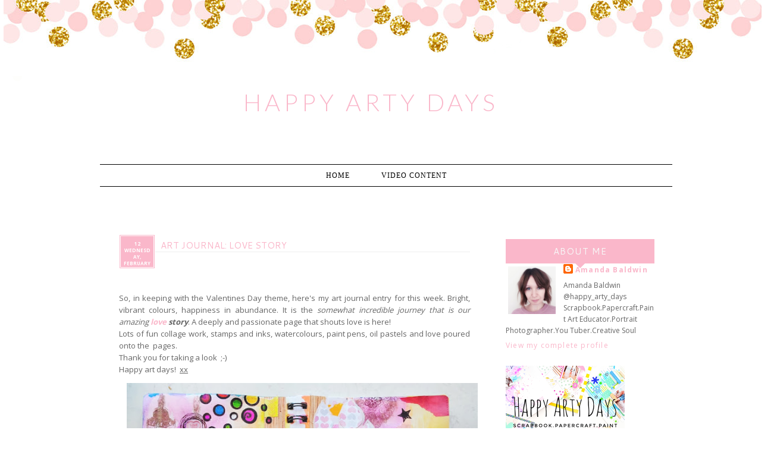

--- FILE ---
content_type: text/html; charset=UTF-8
request_url: https://happyartydays.blogspot.com/2014/02/art-journal-love-story.html
body_size: 27297
content:
<!DOCTYPE html>
<html class='v2' dir='ltr' xmlns='http://www.w3.org/1999/xhtml' xmlns:b='http://www.google.com/2005/gml/b' xmlns:data='http://www.google.com/2005/gml/data' xmlns:expr='http://www.google.com/2005/gml/expr'>
<head>
<link href='https://www.blogger.com/static/v1/widgets/4128112664-css_bundle_v2.css' rel='stylesheet' type='text/css'/>
<meta content='width=1100' name='viewport'/>
<meta content='text/html; charset=UTF-8' http-equiv='Content-Type'/>
<meta content='blogger' name='generator'/>
<link href='https://happyartydays.blogspot.com/favicon.ico' rel='icon' type='image/x-icon'/>
<link href='http://happyartydays.blogspot.com/2014/02/art-journal-love-story.html' rel='canonical'/>
<link rel="alternate" type="application/atom+xml" title="Happy Arty Days - Atom" href="https://happyartydays.blogspot.com/feeds/posts/default" />
<link rel="alternate" type="application/rss+xml" title="Happy Arty Days - RSS" href="https://happyartydays.blogspot.com/feeds/posts/default?alt=rss" />
<link rel="service.post" type="application/atom+xml" title="Happy Arty Days - Atom" href="https://www.blogger.com/feeds/2850250297727346747/posts/default" />

<link rel="alternate" type="application/atom+xml" title="Happy Arty Days - Atom" href="https://happyartydays.blogspot.com/feeds/3315046703346400192/comments/default" />
<!--Can't find substitution for tag [blog.ieCssRetrofitLinks]-->
<link href='https://blogger.googleusercontent.com/img/b/R29vZ2xl/AVvXsEiYuLybFW9vaVPTVnuAhMHiZhjaOUwxqPoq7DPGbK95WJB22ifpA3WRYb81pckjSqeU47EKOOgCaXTl9cJiz_reZJs2q8tgAxgxm8y6WrVdMR2LYQDIIIQ5H9qP-zO03zfNW4vgBtch5xw/s640/2014-02-11%25252013.57.46.jpg' rel='image_src'/>
<meta content='http://happyartydays.blogspot.com/2014/02/art-journal-love-story.html' property='og:url'/>
<meta content='Art journal: love story' property='og:title'/>
<meta content='Scrapbooking, papercrafts, art and creativity' property='og:description'/>
<meta content='https://blogger.googleusercontent.com/img/b/R29vZ2xl/AVvXsEiYuLybFW9vaVPTVnuAhMHiZhjaOUwxqPoq7DPGbK95WJB22ifpA3WRYb81pckjSqeU47EKOOgCaXTl9cJiz_reZJs2q8tgAxgxm8y6WrVdMR2LYQDIIIQ5H9qP-zO03zfNW4vgBtch5xw/w1200-h630-p-k-no-nu/2014-02-11%25252013.57.46.jpg' property='og:image'/>
<title>Happy Arty Days: Art journal: love story</title>
<link href="//fonts.googleapis.com/css?family=Open+Sans:400,700,800,600" rel="stylesheet" type="text/css">
<link href="//fonts.googleapis.com/css?family=Herr+Von+Muellerhoff" rel="stylesheet" type="text/css">
<link href="//fonts.googleapis.com/css?family=Lato:300,400,700,900" rel="stylesheet" type="text/css">
<link href="//fonts.googleapis.com/css?family=Cantarell" rel="stylesheet" type="text/css">
<meta content='Your Name' name='AUTHOR'/>
<meta content='Your Company Description' name='description'/>
<meta content='Your Keywords' name='keywords'/>
<style id='page-skin-1' type='text/css'><!--
/*
/*
-----------------------------------------------
Blogger Template: Kay Brighton V1
----------------------------------------------- */
/* Variable definitions
====================
<Variable name="bgcolor" description="Page Backjavascript:;ground Color"
type="color" default="transparent">
<Variable name="textcolor" description="Text Color"
type="color" default="#333">
<Variable name="linkcolor" description="Link Color"
type="color" default="#58a">
<Variable name="pagetitlecolor" description="Blog Title Color"
type="color" default="#666">
<Variable name="descriptioncolor" description="Blog Description Color"
type="color" default="#999">
<Variable name="titlecolor" description="Post Title Color"
type="color" default="#c60">
<Variable name="bordercolor" description="Border Color"
type="color" default="#ccc">
<Variable name="sidebarcolor" description="Sidebar Title Color"
type="color" default="#999">
<Variable name="sidebartextcolor" description="Sidebar Text Color"
type="color" default="#666">
<Variable name="visitedlinkcolor" description="Visited Link Color"
type="color" default="#999">
<Variable name="bodyfont" description="Text Font"
type="font" default="normal normal 100% Georgia, Serif">
<Variable name="headerfont" description="Sidebar Title Font"
type="font"
default="normal normal 78% 'Trebuchet MS',Trebuchet,Arial,Verdana,Sans-serif">
<Variable name="datefont" description="Date Font"
type="font"
default="normal normal 78% 'Trebuchet MS',Trebuchet,Arial,Verdana,Sans-serif">
<Variable name="creditsfont" description="Credits Font"
type="font"
default="normal normal 78% 'Trebuchet MS',Trebuchet,Arial,Verdana,Sans-serif">
<Variable name="pagetitlefont" description="Blog Title Font"
type="font"
default="normal normal 200% Georgia, Serif">
<Variable name="posttitlefont" description="Post Title Font"
type="font"
default="normal normal 200% Georgia, Serif">
<Variable name="descriptionfont" description="Blog Description Font"
type="font"
default="normal normal 78% 'Trebuchet MS', Trebuchet, Arial, Verdana, Sans-serif">
<Variable name="postfooterfont" description="Post Footer Font"
type="font"
default="normal normal 78% 'Trebuchet MS', Trebuchet, Arial, Verdana, Sans-serif">
<Variable name="startSide" description="Side where text starts in blog language"
type="automatic" default="left">
<Variable name="endSide" description="Side where text ends in blog language"
type="automatic" default="right">
<Variable name="mobile.background.overlay" description="Mobile Background Overlay" type="string"
default="transparent none repeat scroll top left"/>
<Variable name="mobile.background.size" description="Mobile Background Size" type="string" default="auto"/>
<Variable name="mobile.button.color" description="Mobile Button Color" type="color" default="#ffffff" />
@import url(http://fonts.googleapis.com/css?family=Belleza);
/* Use this with templates/template-twocol.html */
body, .body-fauxcolumn-outer {
background-image:url('');
background-repeat:repeat-x;
margin:0;
color:#555555;
font: normal normal 12px Open Sans, sans-serif;
font-size/* */:/**/small;
font-size: /**/small;
text-align: justify;
overflow-x: hidden;
}
big{
font-family:'Herr Von Muellerhoff';
font-size:20px;
color:#fab7ca;
}
a:link {
color:#fab7ca;
text-decoration:none;
}
a:visited {
color:#fab7ca;
text-decoration:none;
}
a:hover {
color:#777777;
text-decoration:none;
}
h6{
line-height:8px;
letter-spacing:4px;
text-transform:uppercase;
color:#000;
font-size:12px;
text-align:justify;
}
a img {
border-width:0;
}
.quickedit{display:none;}
/* Popular Posts
-----------------------------------------------
*/
.PopularPosts {
padding-left: .4em;
}
.PopularPosts img {
padding-right:15px;
margin-left:15px;
}
/* Header
-----------------------------------------------
*/
#header-wrapper {
width:;
margin:0 auto;
border:0px solid #cccccc;
}
#header-inner {
background-position: center;
margin-left: auto;
margin-right: auto;
}
#header {
border: 0px solid #cccccc;
text-align: center;
width:;
margin-left:-164px;
margin-top:-14px;
padding-bottom:15px;
}
#header h1 {
font-family:'Lato';
font-weight:300;
color:#555;
font-size:40px;
position:absolute;
letter-spacing:6px;
text-transform:uppercase;
text-align:center;
border-bottom:0px;
margin-top:110px;
margin-left:365px;
}
#header img {
margin:0 auto;
height:200px;
}
/* Outer-Wrapper
----------------------------------------------- */
#outer-wrapper {
width: 1000px;
margin:0 auto;
padding:0px;
text-align:left;
font-family: 'Open Sans', sans-serif;
margin-top:5px;
margin-bottom:25px;
}
#main-wrapper {
width: 680px;
background-color:white;
float: left;
word-wrap: break-word; /* fix for long text breaking sidebar float in IE */
overflow: hidden;         /* fix for long non-text content breaking IE sidebar float */
margin-top:25px;
font-family: 'Open Sans', sans-serif;
margin-right:10px;
padding-right:15px;
}
#sidebar-wrapper {
width: 260px;
float: right;
padding-right:15px;
word-wrap: break-word; /* fix for long text breaking sidebar float in IE */
overflow: hidden;          /* fix for long non-text content breaking IE sidebar float */
margin-top:25px;
font-family: 'Open Sans', sans-serif;
}
/* Headings
----------------------------------------------- */
h6 {
margin:1.5em 0 .75em;
font-family: 'Droid Serif', serif;
font-size:16px;
line-height: 1.4em;
padding-bottom:5px;
letter-spacing:.1em;
color:#464545;
font-weight:normal;
}
.sidebar h6 {
padding:5px;
color:#000000;
text-align:center;
letter-spacing:3px;
font-family:'Lato';
font-weight:bold;
text-transform:uppercase;
font-size:11px;
background-color:#d1c04a;
}
h2 {
padding:5px;
color:#444;
text-align:center;
letter-spacing:2px;
font-family: Tahoma, Geneva, sans-serif;
text-transform:uppercase;
font-size:11px;
margin-bottom:20px;
font-weight:normal;
background-color:#f9f9f9;
}
.sidebar .Profile h2,.sidebar .HTML h2 {
margin: 5px 0px 5px 0px;
font: normal normal 15px Cantarell;
color: #3f3f3f;
letter-spacing:1px;
text-transform: capitalize;
margin: 0px;
line-height: 1.4em;
padding-bottom: 10px;
text-transform: uppercase;
padding: 10px 0px;
text-align: center;
background: #fab7ca;
color: #f7f7f7;
border-bottom: 1px solid #fff;
}
.sidebar .Profile h2:after {
content: "";
font-size: 0;
line-height: 0;
width: 0;
display: block;
border-right: 8px solid transparent;
border-left: 8px solid transparent;
border-top: 8px solid #fab7ca;
color: #fab7ca;
position: absolute;
bottom: -8px;
left: 50%;
margin-left: -8px;
}
/* Posts
-----------------------------------------------
*/
h2.date-header {
}
.date-header span {
margin-bottom:0px;
}
.post img{
max-width:100%;
opacity:.9;
-webkit-transition: all .3s ease;
-moz-transition: all .3s ease;
transition: all .3s ease;
}
.post img:hover{
opacity:.7;
-webkit-transition: all .3s ease;
-moz-transition: all .3s ease;
transition: all .3s ease;
}
.post .ol, ul { margin-left: 30px; padding: 5px; }
.post li{margin-left:25px;}
.post {
margin:.5em 0 1.5em;
border-bottom:0px dashed #cccccc;
padding-bottom:1.5em;
margin-top:40px;
}
h1{
font: 700 14px/1.8em "helvetica neue", san-serif;
color:#555;
text-align:justify;
text-transform:uppercase;
border-bottom:1px solid #f0f0f0;
margin-top:0px;
margin-bottom:10px;
}
h4{
letter-spacing:5px;
font-size:16px;
text-align:center;
text-transform:uppercase;
color:#666;
padding:0 5px 7px 5px;
margin-bottom:15px;
font-family:times new roman, serif;
border-bottom:5px solid #f8f8f8;
-webkit-text-shadow: rgba(0,0,0,.01) 0 0 1px;
text-shadow: rgba(0,0,0,.01) 0 0 1px;
}
h3.post-title{
font: normal normal 15px Cantarell;
color:#fab7ca;
letter-spacing:0px;
padding-left:70px;
text-transform:uppercase;
border-bottom:1px solid #eee;
}
.post-body {
margin:0 0 .75em;
line-height:1.6em;
font-family: 'Open Sans', sans-serif;
font-size:13px;
color:#666666;
}
.post-body blockquote {
font-family: 'Open Sans', sans-serif;
color:#666;font-size:12px;
text-align: center;
background:#fafafa;
padding:20px;
}
.post blockquote p {
margin:.75em 0;
font-family: 'Open Sans', sans-serif;
}
::selection {background-color:#fab7ca;color:#fff;}
::moz-selection {background-color:#fab7ca;color:#fff;}
b, strong {
color:#fab7ca;
}
i, em {
color:#666;
}
.post-footer {
color:#464545;
letter-spacing:.1em;
margin-bottom:20px;
text-align:right;
font: 700 12px "helvetica neue", san-serif;
text-transform:uppercase;
}
.post-footer a{padding:0px;}
.post-footer a:hover{color:#555;background:transparent;padding:0px;}
.comment-link {
margin-left:450px;
}
table.tr-caption-container {
border:0px solid #cccccc;
font-family: 'Open Sans', sans-serif;
}
.tr-caption-container img {
border: none;
padding: 0;
font-family: 'Open Sans', sans-serif;
}
/* Comments
----------------------------------------------- */
#comments h4 {
font: 700 14px/1.8em "helvetica neue", san-serif;
color:#6a6a6a;
text-align:justify;
text-transform:uppercase;
border-bottom:1px solid #f0f0f0;
margin-top:0px;
margin-bottom:10px;
}
#comments-block {
margin:1em 0 1.5em;
line-height:1.6em;
font-family: 'Open Sans', sans-serif;
}
#comments-block .comment-author {
margin:.5em 0;
font-family: 'Open Sans', sans-serif;
}
#comments-block .comment-body {
margin:.25em 0 0;
font-family: 'Open Sans', sans-serif;
}
#comments-block .comment-footer {
margin:-.25em 0 2em;
line-height: 1.4em;
text-transform:none;
letter-spacing:.1em;
font-family: 'Open Sans', sans-serif;
}
#comments-block .comment-body p {
margin:0 0 .75em;
font-family: 'Open Sans', sans-serif;
}
.deleted-comment {
font-style:italic;
color:gray;
font-family: 'Open Sans', sans-serif;
}
#blog-pager-newer-link {
float: center;opacity:1;
font-family: 'Open Sans', sans-serif;
}
#blog-pager-older-link {
float: center;opacity:1;
font-family: 'Open Sans', sans-serif;
}
#blog-pager {
text-align: center;
}
.feed-links {
clear: both;
line-height: 2.5em;
}
/* Sidebar Content
----------------------------------------------- */
.sidebar {
color:#666666;
line-height: 1.5em;
font-size:13px;
margin-top:40px;
font-family: 'Open Sans', sans-serif;
}
.sidebar ul {
list-style:dot;
text-align:justify;
margin-left:15px;
color:#777;
}
.sidebar li {
text-align:justify;
padding-top:0;
padding-right:0;
padding-bottom:.25em;
line-height:1.5em;
}
.sidebar .widget, .main .widget {
margin:0 0 1.5em;
padding:0 0 0.5em;
}
.main .Blog {
border-bottom-width: 0;
}
/* Profile
----------------------------------------------- */
.profile-img {
float: left;
margin-top: 0;
margin-right: 5px;
margin-bottom: 5px;
margin-left: 0;
padding: 4px;
border: 0px solid #cccccc;
font-size:12px;
text-align:left;
}
.profile-data {
margin:0;
letter-spacing:.1em;
font-family: 'Open Sans', sans-serif;
color:#464545;
line-height: 1.6em;
font-size:12px;
text-align:left;
}
.profile-datablock {
margin:.5em 0 .5em;
font-size:12px;
text-align:left;
}
.profile-textblock {
margin: 0.5em 0;
line-height: 1.6em;
font-size:12px;
}
.profile-link {
font-family: 'Open Sans', sans-serif;
letter-spacing: .1em;
font-size:12px;
}
/* Footer
----------------------------------------------- */
#footer {
width:960px;
background-color:transparent;
clear:both;
margin:0 auto;
padding-top:25px;
padding-bottom:25px;
line-height: 1.6em;
letter-spacing:.1em;
text-align: center;
font-family: Tahoma, Geneva, sans-serif;
text-transform:uppercase;
font-size:12px;
border-top:1px solid #dbdada;
}
#footer-credits {
text-align: center;
font-family: 'Droid Serif', serif;
color: transparent;
}
#footer-credits a {
color: #fff;
font-family: 'Droid Serif', serif;
}
.feed-links { display:none !important; }
/* Widget Styles
----------------------------------------------- */
.PageList {text-align:center !important; }
.PageList li {display:inline !important; float:none !important;}
#PageList1 {
padding:10px;
margin-top:85px;
margin-left:-32px;
background-color:#fff;
border-top:1px solid #000;
border-bottom:1px solid #000;
}
.PageList li a {
color:#000;
text-decoration:none;
padding-right:25px;
padding-left:25px;
font: 500 12px "helvetica neue", san-serif;
text-transform:uppercase;
letter-spacing:1px;
}
.PageList li a:hover{
color:#fab7ca;
text-decoration:none;
}
.PageList li.selected a{color:#fab7ca;}
#BlogArchive1 {text-align: center;}
#BlogArchive {text-align: center;}
.BlogArchive1 {text-align: center;}
.BlogArchive {text-align: center;}
#postCommentSubmit {
background-color: #000;
border: 1px solid #000;
color: #fff;
font-weight: bold;
margin: 8px 0 0 18px;
}
*---Follow by email---*/
.FollowByEmail .follow-by-email-inner .follow-by-email-address{color:#ffffff !important; width:245px;font-size:13px;border:1px solid #000;font-size: 11px;letter-spacing: 0.1em;text-transform:uppercase;font-family: 'Open Sans', sans-serif;font-weight: bold;}
.FollowByEmail .follow-by-email-inner .follow-by-email-submit{width:65px;margin:0;border:0;border-radius:0px !important;-moz-border-radius:0px !important;
font-weight: bold;background:#fab7ca; !important;background:#fab7ca;color:#fff;font-size:11px;height:27px;z-index:0; font-size: 11px;letter-spacing: 0.1em;text-transform:uppercase;font-family: 'Open Sans', sans-serif;margin-top:-1px;}
.follow-by-email-inner .follow-by-email-submit:hover{
font-weight: bold;background:#fab7ca !important;font-size: 11px;
letter-spacing: 0.1em;font-family: 'Open Sans', sans-serif;text-transform:uppercase;}
.follow-by-email-address{border:1px solid #000;}
input, select, option, textarea{
color: #444;
border:1px solid #222;
background:#fff;
text-align:justify;
}
button,
.button,
input[type="button"],
input[type="reset"],
input[type="submit"] {
background:#fab7ca !important;
font-weight: bold;
color:#fff;
font-size:11px;
border:0;
letter-spacing: 0.1em;
text-transform:uppercase;
font-family: 'Open Sans', sans-serif;
}
.addthis_toolbox {margin-top:10px;}
#Attribution1 {display: none;}
#tracker {display:none;}
#navbar { height: 0px; visibility: hidden; display: none;}
#navbar-iframe { height: 0px; visibility: hidden; display: none;}
.post-labels{display:none;}
#shareButtons{}
#shareButtons a{padding:0px;}
#shareButtons a:hover{background:transparent;}
/* MISC */
h1{padding:8px;display:block;}
.blog-title.style-three ~ .blog-tagline{margin-top:20px}
.blog-title.style-three{font-size:30px}
.sm{
margin-left:3px;
margin-top:-15px;
}
.sm a{
display:inline-block;
padding:1px;
margin-left:1px;
margin-right:1px;
opacity:1;
-webkit-transition: all .3s ease;
-moz-transition: all .3s ease;
transition: all .3s ease;
}
.sm a:hover{
opacity:.7;
-webkit-transition: all .3s ease;
-moz-transition: all .3s ease;
transition: all .3s ease;
}
.showpageArea a {
text-decoration:none;
color:#333;
}
.showpageNum a {
text-decoration:none;
margin:0 3px;
color:#333;
padding:3px;
}
.showpageNum a:hover {
color:#fab7ca;
}
.showpagePoint {
color:#555;
text-decoration:none;
margin:0 3px;
padding:3px;
}
.showpageOf {
text-decoration:none;
padding:3px;
margin: 0 3px 0 0;
}
.showpage a {
text-decoration:none;
padding:3px;
color:#333;
}
.showpage a:hover {
text-decoration:none;
color:#fab7ca;
}
.showpageNum a:link,.showpage a:link {
text-decoration:none;
color:#333;
}
.showpageNum li.selected a {color:#fab7ca;background:#fff;}
.showpagePoint li.selected a {color:#fab7ca;background:#fff;}
#blog-pager li.selected a {color:#fab7ca;background:#fff;}
#blog-pager{float:center;margin:0 100px;padding:2em 0}
.showpageNum a,.showpage a,.showpagePoint{
background:#fff;
font: bold 10px Open Sans;
text-transform:uppercase;
letter-spacing:1px;
margin-left:5px;
border:0;
padding:2px 5px 2px 5px;
-webkit-transition: all .1s ease;
-moz-transition: all .1s ease;
transition: all .1s ease;}
.showpageNum a:hover,.showpage a:hover,.showpagePoint,.blog-pager-newer-link,.blog-pager-older-link,.home-link{background:#fff;color:#fab7ca;border:0;-webkit-transition: all .1s ease;
-moz-transition: all .1s ease;
transition: all .1s ease;}
.showpageOf{display:none;}
/* Mobile
----------------------------------------------- */
body.mobile  {
background-size: auto;
}
.mobile .body-fauxcolumn-outer {
background: transparent none repeat scroll top left;
}
.mobile .body-fauxcolumn-outer .cap-top {
background-size: 100% auto;
}
.mobile .content-outer {
-webkit-box-shadow: 0 0 3px rgba(0, 0, 0, .15);
box-shadow: 0 0 3px rgba(0, 0, 0, .15);
}
body.mobile .AdSense {
margin: 0 -0;
}
.mobile .tabs-inner .widget ul {
margin-left: 0;
margin-right: 0;
}
.mobile .post {
margin: 0;
}
.mobile .main-inner .column-center-inner .section {
margin: 0;
}
.mobile .date-header span {
padding: 0.1em 10px;
margin: 0 -10px;
}
.mobile h3.post-title {
margin: 0;
}
.mobile .blog-pager {
background: transparent none no-repeat scroll top center;
}
.mobile .footer-outer {
border-top: none;
}
.mobile .main-inner, .mobile .footer-inner {
background-color: transparent;
}
.mobile-index-contents {
color: #999999;
}
.mobile-link-button {
background-color: #e4acac;
}
.mobile-link-button a:link, .mobile-link-button a:visited {
color: #ffffff;
}
.mobile .tabs-inner .section:first-child {
border-top: none;
}
.mobile .tabs-inner .PageList .widget-content {
background-color: transparent;
color: #999999;
border-top: 1px solid transparent;
border-bottom: 1px solid transparent;
}
.mobile .tabs-inner .PageList .widget-content .pagelist-arrow {
border-left: 1px solid transparent;
}

--></style>
<style id='template-skin-1' type='text/css'><!--
body {
min-width: 960px;
}
.content-outer, .content-fauxcolumn-outer, .region-inner {
min-width: 960px;
max-width: 960px;
_width: 960px;
}
.main-inner .columns {
padding-left: 0;
padding-right: 310px;
}
.main-inner .fauxcolumn-center-outer {
left: 0;
right: 310px;
/* IE6 does not respect left and right together */
_width: expression(this.parentNode.offsetWidth -
parseInt("0") -
parseInt("310px") + 'px');
}
.main-inner .fauxcolumn-left-outer {
width: 0;
}
.main-inner .fauxcolumn-right-outer {
width: 310px;
}
.main-inner .column-left-outer {
width: 0;
right: 100%;
margin-left: -0;
}
.main-inner .column-right-outer {
width: 310px;
margin-right: -310px;
}
#layout {
min-width: 0;
}
#layout .content-outer {
min-width: 0;
width: 800px;
}
#layout .region-inner {
min-width: 0;
width: auto;
}
--></style>
<script type='text/javascript'>
//<![CDATA[
var DateCalendar;
function changeDate(d){
if (d == "") {
d = DateCalendar;
}
var da = d.split(' ');
day = "<strong class='date_day'>"+da[0]+"</strong>";
month = "<strong class='date_month'>"+da[1].slice(0,3)+"</strong>";
year = "<strong class='date_year'>"+da[2]+"</strong>";
document.write(month+day+year);
DateCalendar = d;
}
//]]>
</script>
<style type='text/css'>
        /* Calendar style date */ 
        #Date { 
          position:absolute; 
          background: #fab7ca; /* CHANGE BACKGROUND COLOUR - use #HEXVALUE or url("DIRECT-IMAGE-URL")*/
          display: block; 
          width:45px; /* CHANGE WIDTH */
          height:42px; /* CHANGE HEIGHT */
          float: left; /* CHANGE POSITION OF DATE - left none right */
          padding: 5px; 
margin-top:-30px;
border:3px double #fff;
font-size:8px;
          text-transform: uppercase; /* CHANGE TEXT STYLE - lowercase uppercase */
          box-shadow: 0px 0px 0px rgb(102, 102, 102); /* CHANGE SHADOW */
        } 
        .date_day { 
          display: block; 
margin-top:0px;
          color:#ffffff; /* CHANGE DATE COLOUR*/
          text-align:center; 
        } 
        .date_month { 
          display: block; 
margin-top:2px;
         color:#ffffff; /* CHANGE MONTH COLOUR */ 
          text-align:center; 
        } 
        .date_year { 
          display: block; 
margin-top:0px;
          color:#ffffff; /* CHANGE YEAR COLOUR */ 
          text-align:center; 
        } 
      </style>
<link href='https://www.blogger.com/dyn-css/authorization.css?targetBlogID=2850250297727346747&amp;zx=47ca4afa-406b-45f6-8ac5-2f4aeeb53a5a' media='none' onload='if(media!=&#39;all&#39;)media=&#39;all&#39;' rel='stylesheet'/><noscript><link href='https://www.blogger.com/dyn-css/authorization.css?targetBlogID=2850250297727346747&amp;zx=47ca4afa-406b-45f6-8ac5-2f4aeeb53a5a' rel='stylesheet'/></noscript>
<meta name='google-adsense-platform-account' content='ca-host-pub-1556223355139109'/>
<meta name='google-adsense-platform-domain' content='blogspot.com'/>

</head>
<body class='loading'>
<div class='navbar section' id='navbar'><div class='widget Navbar' data-version='1' id='Navbar1'><script type="text/javascript">
    function setAttributeOnload(object, attribute, val) {
      if(window.addEventListener) {
        window.addEventListener('load',
          function(){ object[attribute] = val; }, false);
      } else {
        window.attachEvent('onload', function(){ object[attribute] = val; });
      }
    }
  </script>
<div id="navbar-iframe-container"></div>
<script type="text/javascript" src="https://apis.google.com/js/platform.js"></script>
<script type="text/javascript">
      gapi.load("gapi.iframes:gapi.iframes.style.bubble", function() {
        if (gapi.iframes && gapi.iframes.getContext) {
          gapi.iframes.getContext().openChild({
              url: 'https://www.blogger.com/navbar/2850250297727346747?po\x3d3315046703346400192\x26origin\x3dhttps://happyartydays.blogspot.com',
              where: document.getElementById("navbar-iframe-container"),
              id: "navbar-iframe"
          });
        }
      });
    </script><script type="text/javascript">
(function() {
var script = document.createElement('script');
script.type = 'text/javascript';
script.src = '//pagead2.googlesyndication.com/pagead/js/google_top_exp.js';
var head = document.getElementsByTagName('head')[0];
if (head) {
head.appendChild(script);
}})();
</script>
</div></div>
<div class='body-fauxcolumns'>
<div class='fauxcolumn-outer body-fauxcolumn-outer'>
<div class='cap-top'>
<div class='cap-left'></div>
<div class='cap-right'></div>
</div>
<div class='fauxborder-left'>
<div class='fauxborder-right'></div>
<div class='fauxcolumn-inner'>
</div>
</div>
<div class='cap-bottom'>
<div class='cap-left'></div>
<div class='cap-right'></div>
</div>
</div>
</div>
<div class='content'>
<div class='content-fauxcolumns'>
<div class='fauxcolumn-outer content-fauxcolumn-outer'>
<div class='cap-top'>
<div class='cap-left'></div>
<div class='cap-right'></div>
</div>
<div class='fauxborder-left'>
<div class='fauxborder-right'></div>
<div class='fauxcolumn-inner'>
</div>
</div>
<div class='cap-bottom'>
<div class='cap-left'></div>
<div class='cap-right'></div>
</div>
</div>
</div>
<div id='colorbar'>
<div id='headerbar'>
</div>
</div>
<div class='content-outer'>
<div class='content-cap-top cap-top'>
<div class='cap-left'></div>
<div class='cap-right'></div>
</div>
<div class='fauxborder-left content-fauxborder-left'>
<div class='fauxborder-right content-fauxborder-right'></div>
<div class='content-inner'>
<header>
<div class='header-outer'>
<div class='header-cap-top cap-top'>
<div class='cap-left'></div>
<div class='cap-right'></div>
</div>
<div class='fauxborder-left header-fauxborder-left'>
<div class='fauxborder-right header-fauxborder-right'></div>
<div class='region-inner header-inner'>
<div class='header section' id='header'><div class='widget Header' data-version='1' id='Header1'>
<div id='header-inner' style='background-image: url("https://blogger.googleusercontent.com/img/b/R29vZ2xl/AVvXsEhxCy3FmGGdSMp0BaD83W-_q2cG83uH5lPdWoUiuLOcPzLDAJqnWbYbm7dq9uWehizX1Ej2eYWpG_glZDZeFVBQ0jfrKjltVVJ4OCjRf2iiRh5AEYWLEKYAVvwv1e-g1peFqvmpISmX-SA/s1300/header1.png"); background-position: left; width: 1300px; min-height: 180px; _height: 180px; background-repeat: no-repeat; '>
<div class='titlewrapper' style='background: transparent'>
<h1 class='title' style='background: transparent; border-width: 0px'>
<a href='https://happyartydays.blogspot.com/'>
Happy Arty Days
</a>
</h1>
</div>
<div class='descriptionwrapper'>
<p class='description'><span>
</span></p>
</div>
</div>
</div></div>
</div>
</div>
<div class='header-cap-bottom cap-bottom'>
<div class='cap-left'></div>
<div class='cap-right'></div>
</div>
</div>
</header>
<div class='tabs-outer'>
<div class='tabs-cap-top cap-top'>
<div class='cap-left'></div>
<div class='cap-right'></div>
</div>
<div class='fauxborder-left tabs-fauxborder-left'>
<div class='fauxborder-right tabs-fauxborder-right'></div>
<div class='region-inner tabs-inner'>
<div class='tabs section' id='crosscol'><div class='widget PageList' data-version='1' id='PageList1'>
<h2>Pages</h2>
<div class='widget-content'>
<ul>
<li>
<a href='https://happyartydays.blogspot.com/'>Home</a>
</li>
<li>
<a href='https://happyartydays.blogspot.com/p/video-content.html'>Video Content</a>
</li>
</ul>
<div class='clear'></div>
</div>
</div></div>
<div class='tabs no-items section' id='crosscol-overflow'></div>
</div>
</div>
<div class='tabs-cap-bottom cap-bottom'>
<div class='cap-left'></div>
<div class='cap-right'></div>
</div>
</div>
<div class='main-outer'>
<div class='main-cap-top cap-top'>
<div class='cap-left'></div>
<div class='cap-right'></div>
</div>
<div class='fauxborder-left main-fauxborder-left'>
<div class='fauxborder-right main-fauxborder-right'></div>
<div class='region-inner main-inner'>
<div class='columns fauxcolumns'>
<div class='fauxcolumn-outer fauxcolumn-center-outer'>
<div class='cap-top'>
<div class='cap-left'></div>
<div class='cap-right'></div>
</div>
<div class='fauxborder-left'>
<div class='fauxborder-right'></div>
<div class='fauxcolumn-inner'>
</div>
</div>
<div class='cap-bottom'>
<div class='cap-left'></div>
<div class='cap-right'></div>
</div>
</div>
<div class='fauxcolumn-outer fauxcolumn-left-outer'>
<div class='cap-top'>
<div class='cap-left'></div>
<div class='cap-right'></div>
</div>
<div class='fauxborder-left'>
<div class='fauxborder-right'></div>
<div class='fauxcolumn-inner'>
</div>
</div>
<div class='cap-bottom'>
<div class='cap-left'></div>
<div class='cap-right'></div>
</div>
</div>
<div class='fauxcolumn-outer fauxcolumn-right-outer'>
<div class='cap-top'>
<div class='cap-left'></div>
<div class='cap-right'></div>
</div>
<div class='fauxborder-left'>
<div class='fauxborder-right'></div>
<div class='fauxcolumn-inner'>
</div>
</div>
<div class='cap-bottom'>
<div class='cap-left'></div>
<div class='cap-right'></div>
</div>
</div>
<br/>
<!-- corrects IE6 width calculation -->
<div class='columns-inner'>
<div class='column-center-outer'>
<div class='column-center-inner'>
<div class='main section' id='main'><div class='widget Blog' data-version='1' id='Blog1'>
<div class='blog-posts hfeed'>
<!--Can't find substitution for tag [defaultAdStart]-->

          <div class="date-outer">
        

          <div class="date-posts">
        
<div class='post-outer'>
<div class='post hentry uncustomized-post-template' itemprop='blogPost' itemscope='itemscope' itemtype='http://schema.org/BlogPosting'>
<meta content='https://blogger.googleusercontent.com/img/b/R29vZ2xl/AVvXsEiYuLybFW9vaVPTVnuAhMHiZhjaOUwxqPoq7DPGbK95WJB22ifpA3WRYb81pckjSqeU47EKOOgCaXTl9cJiz_reZJs2q8tgAxgxm8y6WrVdMR2LYQDIIIQ5H9qP-zO03zfNW4vgBtch5xw/s640/2014-02-11%25252013.57.46.jpg' itemprop='image_url'/>
<meta content='2850250297727346747' itemprop='blogId'/>
<meta content='3315046703346400192' itemprop='postId'/>
<a name='3315046703346400192'></a>
<h3 class='post-title entry-title' itemprop='name'>
Art journal: love story
</h3>
<div id='Date'>
<script>changeDate('Wednesday, 12 February 2014');</script>
</div>
<br/><br/><br/>
<div class='post-header'>
<div class='post-header-line-1'></div>
</div>
<div class='post-body entry-content' id='post-body-3315046703346400192' itemprop='description articleBody'>
<p>So, in keeping with the Valentines Day theme, here's my art journal entry for this week. Bright, vibrant colours, happiness in abundance. It is the <i>somewhat</i> <i>incredible</i> <i>journey</i> <i>that</i> <i>is</i> <i>our</i> <i>amazing</i> <i><b>love</b></i> <b><i>story</i></b>. A deeply and passionate page that shouts love is here!<br>
Lots of fun collage work, stamps and inks, watercolours, paint pens, oil pastels and love poured onto the&#160; pages. <br>
Thank you for taking a look&#160; ;-)<br>
Happy art days!&nbsp; <u>xx</u></p>
<div class="separator" style="clear: both; text-align: center;"> <a href="https://blogger.googleusercontent.com/img/b/R29vZ2xl/AVvXsEiYuLybFW9vaVPTVnuAhMHiZhjaOUwxqPoq7DPGbK95WJB22ifpA3WRYb81pckjSqeU47EKOOgCaXTl9cJiz_reZJs2q8tgAxgxm8y6WrVdMR2LYQDIIIQ5H9qP-zO03zfNW4vgBtch5xw/s1600/2014-02-11%25252013.57.46.jpg" imageanchor="1" style="margin-left: 1em; margin-right: 1em;"> <img border="0" src="https://blogger.googleusercontent.com/img/b/R29vZ2xl/AVvXsEiYuLybFW9vaVPTVnuAhMHiZhjaOUwxqPoq7DPGbK95WJB22ifpA3WRYb81pckjSqeU47EKOOgCaXTl9cJiz_reZJs2q8tgAxgxm8y6WrVdMR2LYQDIIIQ5H9qP-zO03zfNW4vgBtch5xw/s640/2014-02-11%25252013.57.46.jpg"> </a> </div><div class="separator" style="clear: both; text-align: center;"> <a href="https://blogger.googleusercontent.com/img/b/R29vZ2xl/AVvXsEjR6ycel4WpbOuX8myvsrbw8wdO74SA6sKHdl5R32ipOXGUETfb5eGSHdzVJHmizwLCIKH9H7Rd8if_zgcNmY_Fwtinu_sMnZEN4BijAV6RYbkqROg_LT77FZ10T09VgwdlC_nYLBzpeB8/s1600/2014-02-11%25252013.58.40.jpg" imageanchor="1" style="margin-left: 1em; margin-right: 1em;"> <img border="0" src="https://blogger.googleusercontent.com/img/b/R29vZ2xl/AVvXsEjR6ycel4WpbOuX8myvsrbw8wdO74SA6sKHdl5R32ipOXGUETfb5eGSHdzVJHmizwLCIKH9H7Rd8if_zgcNmY_Fwtinu_sMnZEN4BijAV6RYbkqROg_LT77FZ10T09VgwdlC_nYLBzpeB8/s640/2014-02-11%25252013.58.40.jpg"> </a> </div><div class="separator" style="clear: both; text-align: center;"> <a href="https://blogger.googleusercontent.com/img/b/R29vZ2xl/AVvXsEgRNyXZuTSoIjCGctZF5S9IZovJNJRd3QIqii2PWYcfGV8oB5982gOshXgj1b2yHSFBwL0D3838erYMy92zElOYKM75wFc7eqLHyvsPdxau7_WCqYolha2eCbDOj-iyHeUe2l_OM_AMGbU/s1600/2014-02-11%25252013.59.34.jpg" imageanchor="1" style="margin-left: 1em; margin-right: 1em;"> <img border="0" src="https://blogger.googleusercontent.com/img/b/R29vZ2xl/AVvXsEgRNyXZuTSoIjCGctZF5S9IZovJNJRd3QIqii2PWYcfGV8oB5982gOshXgj1b2yHSFBwL0D3838erYMy92zElOYKM75wFc7eqLHyvsPdxau7_WCqYolha2eCbDOj-iyHeUe2l_OM_AMGbU/s640/2014-02-11%25252013.59.34.jpg"> </a> </div>
<div style='clear: both;'></div>
</div>
<div class='post-footer'>
<a class='addthis_button' href='http://www.addthis.com/bookmark.php?v=300&pubid=ra-5325c9772dd90364'><img alt="Bookmark and Share" height="16" src="https://lh3.googleusercontent.com/blogger_img_proxy/AEn0k_svLxYyyCgfMHa9j0eE2zNn3elrkcXsvUYZMtmvoXIcOzSlCYrLBNut0V9H1TdafOEvq8i39sJ5czNiqpGwNhhX2BfHVhK4NgXa1J44Dun26iQF1gB9gA=s0-d" style="border:0" width="125"></a>
<script type='text/javascript'>var addthis_config = {"data_track_addressbar":true};</script>
<script src='//s7.addthis.com/js/300/addthis_widget.js#pubid=ra-5325c9772dd90364' type='text/javascript'></script>
<div class='post-footer-line post-footer-line-1'>
<span class='post-author vcard'>
Posted by
<span class='fn' itemprop='author' itemscope='itemscope' itemtype='http://schema.org/Person'>
<meta content='https://www.blogger.com/profile/09362781228827980116' itemprop='url'/>
<a class='g-profile' href='https://www.blogger.com/profile/09362781228827980116' rel='author' title='author profile'>
<span itemprop='name'>Amanda Baldwin</span>
</a>
</span>
</span>
<span class='post-timestamp'>
at
<meta content='http://happyartydays.blogspot.com/2014/02/art-journal-love-story.html' itemprop='url'/>
<a class='timestamp-link' href='https://happyartydays.blogspot.com/2014/02/art-journal-love-story.html' rel='bookmark' title='permanent link'><abbr class='published' itemprop='datePublished' title='2014-02-12T21:27:00+10:30'>21:27</abbr></a>
</span>
<span class='reaction-buttons'>
</span>
<span class='star-ratings'>
</span>
<span class='post-comment-link'>
</span>
<span class='post-backlinks post-comment-link'>
</span>
<span class='post-icons'>
<span class='item-control blog-admin pid-1526359117'>
<a href='https://www.blogger.com/post-edit.g?blogID=2850250297727346747&postID=3315046703346400192&from=pencil' title='Edit Post'>
<img alt='' class='icon-action' height='18' src='https://resources.blogblog.com/img/icon18_edit_allbkg.gif' width='18'/>
</a>
</span>
</span>
</div>
<div class='post-footer-line post-footer-line-2'>
<span class='post-labels'>
</span>
</div>
<div class='post-footer-line post-footer-line-3'>
<span class='post-location'>
</span>
</div>
</div>
</div>
<div class='comments' id='comments'>
<a name='comments'></a>
<h4><center>Leave a Comment</center></h4>
<div id='Blog1_comments-block-wrapper'>
<dl class='avatar-comment-indent' id='comments-block'>
</dl>
</div>
<p class='comment-footer'>
<div class='comment-form'>
<a name='comment-form'></a>
<h4 id='comment-post-message'>Post a Comment</h4>
<p>
</p>
<a href='https://www.blogger.com/comment/frame/2850250297727346747?po=3315046703346400192&hl=en-GB&saa=85391&origin=https://happyartydays.blogspot.com' id='comment-editor-src'></a>
<iframe allowtransparency='true' class='blogger-iframe-colorize blogger-comment-from-post' frameborder='0' height='410px' id='comment-editor' name='comment-editor' src='' width='100%'></iframe>
<script src='https://www.blogger.com/static/v1/jsbin/1345082660-comment_from_post_iframe.js' type='text/javascript'></script>
<script type='text/javascript'>
      BLOG_CMT_createIframe('https://www.blogger.com/rpc_relay.html');
    </script>
</div>
</p>
<div id='backlinks-container'>
<div id='Blog1_backlinks-container'>
</div>
</div>
</div>
</div>

        </div></div>
      
<!--Can't find substitution for tag [adEnd]-->
</div>
<div class='blog-pager' id='blog-pager'>
<span id='blog-pager-newer-link'>
<a class='blog-pager-newer-link' href='https://happyartydays.blogspot.com/2014/02/valentine-gift-tag-tutorial.html' id='Blog1_blog-pager-newer-link' title='Newer Post'><img src=''/></a>
</span>
<span id='blog-pager-older-link'>
<a class='blog-pager-older-link' href='https://happyartydays.blogspot.com/2014/02/valentines-momento.html' id='Blog1_blog-pager-older-link' title='Older Post'><img src=''/></a>
</span>
</div>
<div class='clear'></div>
<div class='post-feeds'>
<div class='feed-links'>
Subscribe to:
<a class='feed-link' href='https://happyartydays.blogspot.com/feeds/3315046703346400192/comments/default' target='_blank' type='application/atom+xml'>Post Comments (Atom)</a>
</div>
</div>
</div></div>
</div>
</div>
<div class='column-left-outer'>
<div class='column-left-inner'>
<aside>
</aside>
</div>
</div>
<div class='column-right-outer'>
<div class='column-right-inner'>
<aside>
<div class='sidebar section' id='sidebar-right-1'><div class='widget Profile' data-version='1' id='Profile1'>
<h2>About Me</h2>
<div class='widget-content'>
<a href='https://www.blogger.com/profile/09362781228827980116'><img alt='My photo' class='profile-img' height='80' src='//blogger.googleusercontent.com/img/b/R29vZ2xl/AVvXsEgcISxHDSI1f5l-chIzYyVu8awYgV8CNxp6SicyldJVjgNwobpRHjWtjsR8A4FQfOnymSpPxTinetByzFrxOVAB4IbA28Ps05AWlMRF1aXkA0Ea-5P2EpqgmCzqMP04dQk/s220/2021+DT+Headshot+color+-+Amanda+Baldwin.jpg' width='80'/></a>
<dl class='profile-datablock'>
<dt class='profile-data'>
<a class='profile-name-link g-profile' href='https://www.blogger.com/profile/09362781228827980116' rel='author' style='background-image: url(//www.blogger.com/img/logo-16.png);'>
Amanda Baldwin
</a>
</dt>
<dd class='profile-textblock'>Amanda Baldwin
@happy_arty_days
Scrapbook.Papercraft.Paint
Art Educator.Portrait Photographer.You Tuber.Creative Soul



</dd>
</dl>
<a class='profile-link' href='https://www.blogger.com/profile/09362781228827980116' rel='author'>View my complete profile</a>
<div class='clear'></div>
</div>
</div><div class='widget Image' data-version='1' id='Image34'>
<div class='widget-content'>
<img alt='' height='156' id='Image34_img' src='https://blogger.googleusercontent.com/img/b/R29vZ2xl/AVvXsEiftSVoOtKHauATAPZw8Ut4AsCyp4vojt_qI0J6tsKk27lmYSvykgM3p43umbSlfQ3BAZNsOr4j6XhbVu4q8-rvl-QKFKt69iv6ueFehuQ2mRLNntZDjILoZL98SAAL2Sf3vlKMmv_H_28/s1600/20180618_120725-01.jpeg' width='200'/>
<br/>
</div>
<div class='clear'></div>
</div><div class='widget Translate' data-version='1' id='Translate1'>
<h2 class='title'>Translate</h2>
<div id='google_translate_element'></div>
<script>
    function googleTranslateElementInit() {
      new google.translate.TranslateElement({
        pageLanguage: 'en',
        autoDisplay: 'true',
        layout: google.translate.TranslateElement.InlineLayout.VERTICAL
      }, 'google_translate_element');
    }
  </script>
<script src='//translate.google.com/translate_a/element.js?cb=googleTranslateElementInit'></script>
<div class='clear'></div>
</div><div class='widget Image' data-version='1' id='Image37'>
<h2>Subscribe To My Channel</h2>
<div class='widget-content'>
<a href='https://www.youtube.com/channel/UCqpNIXW5fKDc542Uj6YR2YA'>
<img alt='Subscribe To My Channel' height='32' id='Image37_img' src='https://blogger.googleusercontent.com/img/b/R29vZ2xl/AVvXsEjoVSfGgls8pkBs6Ti79HWwDPj-bwSWf0VKQU-PVxumLbWBG7JfXuuJcX3QwstwcI3uqIxKJL9JSKwPmfmEoOpkeLA4NOL2fzcBKDL1kPN1jF1kFkBdNFORhsLfvSUx5D3tMwZfhIPmqEA/s1600/14972590661_34ae4024c3_o.png' width='32'/>
</a>
<br/>
</div>
<div class='clear'></div>
</div><div class='widget Image' data-version='1' id='Image7'>
<h2>Be Social</h2>
<div class='widget-content'>
<a href='https://instagram.com/happy_arty_days/'>
<img alt='Be Social' height='32' id='Image7_img' src='https://blogger.googleusercontent.com/img/b/R29vZ2xl/AVvXsEimslBWDvjb0ZkugikE8CqNeEP536GekMt68mEah562Ib9K76r1QECCsrWHNeLPdvTGUGK-Pku90vm70fMpEQfzT20inmFnHYu_obbq230_Mn3tkKnzZoqSyBgymK2Dhwf7AWSL0dsCuhg/s1600/14789005969_2052081a80_o.png' width='32'/>
</a>
<br/>
</div>
<div class='clear'></div>
</div><div class='widget Image' data-version='1' id='Image12'>
<h2>Let's Be Friends!</h2>
<div class='widget-content'>
<a href='http://www.facebook.com/amandajayne.baldwin.9'>
<img alt='Let&#39;s Be Friends!' height='32' id='Image12_img' src='https://blogger.googleusercontent.com/img/b/R29vZ2xl/AVvXsEgStp7OwW-F9bp8S0lo78XmfBHDJ7nhdhwMzuFyYj838Cv5nzAChdfVQQPhcfk8Nxp331BB-R-mL8RK5cjnlyZl7SI_-NCjptnyFEJgJx6VOK7JJmtsWyfSgZEuHvsnKLS9j47Qt-NJDaE/s1600/14789006069_67db87b88b_o.png' width='32'/>
</a>
<br/>
</div>
<div class='clear'></div>
</div><div class='widget Image' data-version='1' id='Image13'>
<h2>Follow Me</h2>
<div class='widget-content'>
<a href='http://www.pinterest.com/amandajaynebald/'>
<img alt='Follow Me' height='32' id='Image13_img' src='https://blogger.googleusercontent.com/img/b/R29vZ2xl/AVvXsEjVW1DI5FbFqVlxzPbVMOU9pnEDc_jNixrd_z4vnWzO9TpWKrYoJ1a-b6CAlKGwHGOfLOIAypMMwf9fZQ-FCXTrfZxFdi99oUwo1AuyVRgKHUwhrXLrgnvEoDdChhnRZBFvA4VOD2MSAWI/s1600/14972590741_bb9e396f62_o.png' width='32'/>
</a>
<br/>
</div>
<div class='clear'></div>
</div><div class='widget BlogSearch' data-version='1' id='BlogSearch1'>
<h2 class='title'>Search</h2>
<div class='widget-content'>
<div id='BlogSearch1_form'>
<form action='https://happyartydays.blogspot.com/search' class='gsc-search-box' target='_top'>
<table cellpadding='0' cellspacing='0' class='gsc-search-box'>
<tbody>
<tr>
<td class='gsc-input'>
<input autocomplete='off' class='gsc-input' name='q' size='10' title='search' type='text' value=''/>
</td>
<td class='gsc-search-button'>
<input class='gsc-search-button' title='search' type='submit' value='Search'/>
</td>
</tr>
</tbody>
</table>
</form>
</div>
</div>
<div class='clear'></div>
</div><div class='widget Text' data-version='1' id='Text1'>
<h2 class='title'>Current Design Teams</h2>
<div class='widget-content'>
<br /><div><div style="font-weight: normal;"><br /></div></div>
</div>
<div class='clear'></div>
</div><div class='widget Image' data-version='1' id='Image58'>
<h2>2021 Altenew Mixed Media DT</h2>
<div class='widget-content'>
<a href='https://mixedmedia.altenew.com/'>
<img alt='2021 Altenew Mixed Media DT' height='200' id='Image58_img' src='https://blogger.googleusercontent.com/img/b/R29vZ2xl/AVvXsEhMqrrWQODgSATAjL541VkD3GwtVzrH3xf2l_Px6iECemmHcPmVjy_tirHuLnCJHEtHCEhZtCBtkIzNSBdBlk7HKL3Ol_XD5qqwuMdxzVH-Zo6JdIeTCbvpmWZKWU7NcX2LXY6szrGF0_U/s200/Team+Badge_Mixed+Media+Design+Team.jpg' width='200'/>
</a>
<br/>
</div>
<div class='clear'></div>
</div><div class='widget Image' data-version='1' id='Image59'>
<h2>2021 Altenew Video Inspiration DT</h2>
<div class='widget-content'>
<a href='https://www.youtube.com/c/altenew'>
<img alt='2021 Altenew Video Inspiration DT' height='200' id='Image59_img' src='https://blogger.googleusercontent.com/img/b/R29vZ2xl/AVvXsEhDGHnqLFV0X4Nnl-lJUAQAqlZ2lAWGcz2eIm1b7gK6CLkf8P0HBcyo3mkxFv9PBvDRkmiHg7lJ0W13h64NJvLj_H39SNZ2vSDq4bJdGCXAR1p16JRooNXJaipkZAx3pah9VjY9zOXf16k/s200/Team+Badge_Video+Inspiration+Team.jpg' width='200'/>
</a>
<br/>
</div>
<div class='clear'></div>
</div><div class='widget Image' data-version='1' id='Image54'>
<h2>2021 Elle's Studio Design Team</h2>
<div class='widget-content'>
<a href='https://www.instagram.com/ellesstudio/'>
<img alt='2021 Elle&#39;s Studio Design Team' height='61' id='Image54_img' src='https://blogger.googleusercontent.com/img/b/R29vZ2xl/AVvXsEhtkhtNotLgwhVfWIrV3YubjTnsPD4a2DtZ2x-wvHAryeYgRxi4in4bYnixgbBpvkeQtPohC2X2K0cNt6IfyeVSAO0enONbK2PiChO6oFiQC-QExpxUN0iutKZW3bOcXUNvwfDhqspBGNE/s1600/EllesStudio-Logo_360x.jpg' width='200'/>
</a>
<br/>
</div>
<div class='clear'></div>
</div><div class='widget Image' data-version='1' id='Image55'>
<h2>2021 Hip Kit Club Design Team</h2>
<div class='widget-content'>
<a href='https://www.hipkitclub.net/'>
<img alt='2021 Hip Kit Club Design Team' height='86' id='Image55_img' src='https://blogger.googleusercontent.com/img/b/R29vZ2xl/AVvXsEjhXUtqrdB2_h6pZmmxfP9T0f7vyCknyR1-MOqlB5cp5ozDXDE7P0ok6YGoHs_50xGByuOmNaQ6dd5ygvoD1gVcoW24rWqtA0MszOu0FODKV26uld7g_qOTxxXhm8cRTKEfMs_NtfK9JtA/s1600/69401763_10158816185739408_8190026944369131520_o.jpg' width='200'/>
</a>
<br/>
</div>
<div class='clear'></div>
</div><div class='widget Image' data-version='1' id='Image56'>
<h2>2021 Altenew Guest Designer</h2>
<div class='widget-content'>
<a href='https://altenew.com/'>
<img alt='2021 Altenew Guest Designer' height='200' id='Image56_img' src='https://blogger.googleusercontent.com/img/b/R29vZ2xl/AVvXsEgES1sIGRpu0Fz3aKdBuq_h9eeyHgQVqOU_2-zjNK3v_zouyR2QbCs4G0rCX0BQHrS9H6dPbuw0rDjofNA9aaDMNspwySoRIAjaachI6eGohQVjyUZ4ybVv9JvbZxk960cU8Hicr3JjALY/s200/Badge_Guest_Designer+%25281%2529.png' width='200'/>
</a>
<br/>
</div>
<div class='clear'></div>
</div><div class='widget Image' data-version='1' id='Image57'>
<h2>2021 SCT Magazine Guest DT</h2>
<div class='widget-content'>
<a href='https://scrapbookandcards.com/a-big-summer-moment-free-cut-file-with-guest-amanda-baldwin/'>
<img alt='2021 SCT Magazine Guest DT' height='94' id='Image57_img' src='https://blogger.googleusercontent.com/img/b/R29vZ2xl/AVvXsEgKiPgUDN0cPzHM2KXnhWia4LyxnCZ1WWl47PH6Yfg-FwrQULyOUvh9OSkJtDthG-t2hmLFHeXRlG32vqRSjchtNABEUQYYkBdJhsu-4Ohr4zd-oiGeIWLIjdSqKnlTEuIELixLLroHcUA/' width='300'/>
</a>
<br/>
</div>
<div class='clear'></div>
</div><div class='widget Image' data-version='1' id='Image52'>
<h2>2020 Hip Kit Club Design Team</h2>
<div class='widget-content'>
<a href='https://www.hipkitclub.net/'>
<img alt='2020 Hip Kit Club Design Team' height='86' id='Image52_img' src='https://blogger.googleusercontent.com/img/b/R29vZ2xl/AVvXsEjLM06eb_EpzTaMyfwuvWqNZfESuBrAyqtGgSTvzQPCZojs5XGbd4LxVQVZ3WoHM88Q5Ky7h2Fcbn3N501a9RaSRDF9iWEUoSEo5sNQ-z2ClLZITotd99gMjGSleVsPWdYqIjXusXxM-Fo/s1600/69401763_10158816185739408_8190026944369131520_o.jpg' width='200'/>
</a>
<br/>
</div>
<div class='clear'></div>
</div><div class='widget Image' data-version='1' id='Image51'>
<h2>2020 Elle's Studio Design Team</h2>
<div class='widget-content'>
<a href='https://www.shopellesstudio.blog/'>
<img alt='2020 Elle&#39;s Studio Design Team' height='61' id='Image51_img' src='https://blogger.googleusercontent.com/img/b/R29vZ2xl/AVvXsEgGnEQBPYSGI7CIK1Zhn5szzRZpuBPWzgUiXCfymNFHO4Mwrc6RWXf83VDr0sqPqI9L9ErJTA3TL_1WEtHddHeXjU1QjmvDJ5FalK0Cjux9oJEH6ziyrtD-Gnu_t2FtPcpmpRcyvSRCRuw/s1600/EllesStudio-Logo_360x.jpg' width='200'/>
</a>
<br/>
</div>
<div class='clear'></div>
</div><div class='widget Image' data-version='1' id='Image50'>
<h2>2020 Pinkfresh Studio Video Team</h2>
<div class='widget-content'>
<a href='https://www.youtube.com/channel/UCqpNIXW5fKDc542Uj6YR2YA'>
<img alt='2020 Pinkfresh Studio Video Team' height='200' id='Image50_img' src='https://blogger.googleusercontent.com/img/b/R29vZ2xl/AVvXsEhgLo8jy4HTfUaB8qVZ_apLLBb-rzGySZQgbdtvVMKQygGVwkKi44ic3v_6V9rkQGIgNCUOuFh3-Bs4JtmK5q9gBFmJ9VMzrycsr1PWuG2dzLtSNpw4QNrS2YjvHf6IIBQs8Vtsk_Vr0JE/s1600/PF+logo.png' width='200'/>
</a>
<br/>
</div>
<div class='clear'></div>
</div><div class='widget Image' data-version='1' id='Image53'>
<h2>2020 Guest Designer Altenew</h2>
<div class='widget-content'>
<a href='https://altenew.com/'>
<img alt='2020 Guest Designer Altenew' height='200' id='Image53_img' src='https://blogger.googleusercontent.com/img/b/R29vZ2xl/AVvXsEhoUQIPlCUSyCpKc28YFX6g9S6EzO8g_Bs7bly3Iqi1nSlrgiO1n_gqHvTqm3bh_99CVZK0Q5WBkaZ2FTEgH_huJjrGxrXtJgBPZmweqTXelFmwNYbEYC7x-Qd57amff8zWBFL_5hyphenhyphen1Gb4/s1600/Badge_Guest_Designer+%25281%2529.png' width='200'/>
</a>
<br/>
</div>
<div class='clear'></div>
</div><div class='widget Image' data-version='1' id='Image40'>
<h2>2019 Pinkfresh Studio Video Education Team</h2>
<div class='widget-content'>
<a href='https://www.youtube.com/channel/UCDB48XknQ_lWdDF0LYifS3w'>
<img alt='2019 Pinkfresh Studio Video Education Team' height='200' id='Image40_img' src='https://blogger.googleusercontent.com/img/b/R29vZ2xl/AVvXsEgGJgf45-iRM-d6rKDRC05oSciRM3e4h0756A3YB6T7nIvoHQVdaGC7XissD4RlrrizbnFwmeiCJBbBwzCRyhuw9-Rs2MpmvYVjrOmmOY9A_GaM1XZPIclOpnNKxjf7W6AjLXEyJeuPIvU/s1600/PF+logo.png' width='200'/>
</a>
<br/>
</div>
<div class='clear'></div>
</div><div class='widget Image' data-version='1' id='Image41'>
<h2>2019 Elle's Studio DT</h2>
<div class='widget-content'>
<a href='https://www.shopellesstudio.com/'>
<img alt='2019 Elle&#39;s Studio DT' height='121' id='Image41_img' src='https://blogger.googleusercontent.com/img/b/R29vZ2xl/AVvXsEhqoXo5hI1B7oStRPQksORJEKFeQuOP3bngsCDuduUqADSauW_Tr0-31u7lLUh5O2CtgyuA2CJQJLiBSqS5m-8zxBxda-jUesyZdM-Vn9ZL-MilEwGuFhS8YprApXeJs-dzeiSGva9CUnM/s1600/ES-DT.JPG' width='200'/>
</a>
<br/>
</div>
<div class='clear'></div>
</div><div class='widget Image' data-version='1' id='Image39'>
<h2>2019 Cocoa Vanilla Studio DT</h2>
<div class='widget-content'>
<a href='https://www.cocoavanilla.com.au/blog/'>
<img alt='2019 Cocoa Vanilla Studio DT' height='86' id='Image39_img' src='https://blogger.googleusercontent.com/img/b/R29vZ2xl/AVvXsEhemR6sdOjMcjapctxfzXLHW6Q4IJav-wvNsymHCfhzTS-4Pvd1Ys2f5tgzj4CzFxwYkjUQHxX08jRb6mZhNmSjSleK_7r0qNOSNIeCMCMIwTXYWMP1ehNE6mw5ZBJhfCuu_6c1plygSh4/s1600/32741591_10216407419275561_5178158034009980928_n.jpg' width='200'/>
</a>
<br/>
</div>
<div class='clear'></div>
</div><div class='widget Image' data-version='1' id='Image42'>
<h2>2019 Shimmerz Paints Video Education Team</h2>
<div class='widget-content'>
<a href='https://www.youtube.com/channel/UCRXLgQYOtkUXeD2JGDLJtBg'>
<img alt='2019 Shimmerz Paints Video Education Team' height='93' id='Image42_img' src='https://blogger.googleusercontent.com/img/b/R29vZ2xl/AVvXsEgbh6Lsg-b1Gl2KYA376BBvUOtUrCF3X6k5Aqx3CxK0uAdlBy5NbaGZstkLFJ4aK_AkmlDOfHdhO9o6DCvpYPBzl-DMd3dJifJEyz1oxSXG9M5KPlNzmpA_9Gefr7Oc3JgJ1Oy3EJ7XUqQ/s1600/AJ+Shimmerz+Badge.jpg' width='200'/>
</a>
<br/>
</div>
<div class='clear'></div>
</div><div class='widget Image' data-version='1' id='Image46'>
<h2>2019 - 2020 Retro Hip Magazine Crafty Babe</h2>
<div class='widget-content'>
<a href='https://retrohipco.com/'>
<img alt='2019 - 2020 Retro Hip Magazine Crafty Babe' height='83' id='Image46_img' src='https://blogger.googleusercontent.com/img/b/R29vZ2xl/AVvXsEgMRAklHfAORZkKd7cuBa5DKGPffRbaTjm2rrKG43w23rRUDl1up_oUD_8MScD55amEwA1iULCeVyHoTBgOQEhyg1y-i1PqAaQ80bFTtXa7MG-AlXC7sFG6lcnMCXAMhyo6xPcb13T7QS0/s1600/RHMag_LOGO_grayscalewithturquoise.png' width='200'/>
</a>
<br/>
</div>
<div class='clear'></div>
</div><div class='widget Image' data-version='1' id='Image47'>
<h2>2019 Hip Kit Club DT</h2>
<div class='widget-content'>
<a href='https://www.hipkitclub.net/'>
<img alt='2019 Hip Kit Club DT' height='78' id='Image47_img' src='https://blogger.googleusercontent.com/img/b/R29vZ2xl/AVvXsEhKM0OCFuGdwvD5kslmHpmu0q9_64MN79DUYKk7G0hfSm8QizbnbIDXZx4NF8tAiywy6uL2hpyWdZ9_Iof06zK8vLDvNLnatgok36STYPx6ThiaICuAyQS6yPRTmXXF3-VOhhBISrC6Oy0/s1600/DT+BADGE+GRAPHIC-01.png' width='200'/>
</a>
<br/>
</div>
<div class='clear'></div>
</div><div class='widget Image' data-version='1' id='Image49'>
<h2>2019 SMS Sparklers DT</h2>
<div class='widget-content'>
<a href='https://spiegelmom-scraps.myshopify.com/collections'>
<img alt='2019 SMS Sparklers DT' height='200' id='Image49_img' src='https://blogger.googleusercontent.com/img/b/R29vZ2xl/AVvXsEgDvUqZ-83ybDT56_ej_KzQ_bBBk_rv78FsqZXLWMtSUAxAGceCrKCjbUZ8H9SgX2hYaNUL7lkgff9GHJpTlicFnH5IUNQkKf_C4qFD8eklPxzxzLEGgaeOh7KB_jdy6ewR7PJy9VvOaJg/s200/69656582_896909847332130_2250333765253464064_n.jpg' width='200'/>
</a>
<br/>
</div>
<div class='clear'></div>
</div><div class='widget Image' data-version='1' id='Image48'>
<h2>2019 Technique Tuesday Guest Designer</h2>
<div class='widget-content'>
<a href='https://www.techniquetuesday.com/'>
<img alt='2019 Technique Tuesday Guest Designer' height='97' id='Image48_img' src='https://blogger.googleusercontent.com/img/b/R29vZ2xl/AVvXsEjaEiNOKW0KlFaJf_LnHpQWEbMXc4gx8r4TpBEg5Wed5t8HekrM_2eGCIA1pR_DImDx4b4OGHG2SrpU1ks4WFT4EhcKHOUCPPYTEYrHQeLgi24fqpJDTglk4_YFJoujENmcydbyiLzmCWs/s1600/Technique-Tuesday-Logo-NB-Shadow.png' width='178'/>
</a>
<br/>
</div>
<div class='clear'></div>
</div><div class='widget Image' data-version='1' id='Image44'>
<h2>2019 Altenew Guest Designer</h2>
<div class='widget-content'>
<a href='https://altenewscrapbook.com/2019/04/23/april-guest-designer-amanda-baldwin/'>
<img alt='2019 Altenew Guest Designer' height='200' id='Image44_img' src='https://blogger.googleusercontent.com/img/b/R29vZ2xl/AVvXsEhyojvVDiaS2oEQHPoZiEac_yvds47As1H88bhCrZLboJ9oV8vL0-s3SoXY5XV8RchKYeRgj8DgI-3tRPEwHmoMNwN2IHK-ZvvO4P9aQy166mlpkcflkE3yATf4yAq0IkpzU05vMGukcG4/s1600/Badge_Guest_Designer.png' width='200'/>
</a>
<br/>
</div>
<div class='clear'></div>
</div><div class='widget Image' data-version='1' id='Image45'>
<h2>2019 WOW! Embossing Powder Guest Designer</h2>
<div class='widget-content'>
<a href='http://wowembossingpowder.blogspot.com/2019/06/lovely-layout-with-guest-designer.html'>
<img alt='2019 WOW! Embossing Powder Guest Designer' height='70' id='Image45_img' src='https://blogger.googleusercontent.com/img/b/R29vZ2xl/AVvXsEhlByppRpP6b3nHbftpcaQioyF8mskjs94vWs405SsOq1RMmQ-akhYCCNJP_qC4ku64Xb4UBg9K28025uGQDRgBm-lDsoNCosmbN1QDq1is-QjQZUfcARsR_EfnyL_beAqyvIu3PzESokI/s1600/wow+google+size.jpg' width='200'/>
</a>
<br/>
</div>
<div class='clear'></div>
</div><div class='widget Text' data-version='1' id='Text3'>
<h2 class='title'>Previous Design Teams</h2>
<div class='widget-content'>
</div>
<div class='clear'></div>
</div><div class='widget Image' data-version='1' id='Image43'>
<h2>2019 Mar - Aug Citrus Twist Kits CT</h2>
<div class='widget-content'>
<a href='https://citrustwistkits.com/'>
<img alt='2019 Mar - Aug Citrus Twist Kits CT' height='200' id='Image43_img' src='https://blogger.googleusercontent.com/img/b/R29vZ2xl/AVvXsEhNGykKfoEkWPiGE_oaU1BT_sm-nUC_ahweRJuq0DvBY7yU6Y21oK-81-2GN2LiQQpgzPXmRi_7bbNVC8iodvJ4tzQC6KO-opXWJYMVMeuRXAHReOEf2zRbMNQA5QgAF3Cqdh3IQhCgvbM/s1600/CTK_Blog-Badge_2.png' width='200'/>
</a>
<br/>
</div>
<div class='clear'></div>
</div><div class='widget Image' data-version='1' id='Image36'>
<h2>2018 July - Feb 2019 Citrus Twist Kits DT</h2>
<div class='widget-content'>
<a href='http://citrustwistkits.blogspot.com/'>
<img alt='2018 July - Feb 2019 Citrus Twist Kits DT' height='229' id='Image36_img' src='https://blogger.googleusercontent.com/img/b/R29vZ2xl/AVvXsEg1tixjZWtaqfUtG9t5JfxC7DWNEz4oc9zvkTsz7Ev1zFu0013gCNcNHqdXtVEq8ICgbdLxFpC2fKxKQj2ccFCiRMQL_POy24aEo6AEPkHDXH4j0xNRMsYUahvJwwUeEYWFEJe6PC4Mu0c/s1600/CTK-2018-Logo_Lemon.png' width='200'/>
</a>
<br/>
</div>
<div class='clear'></div>
</div><div class='widget Image' data-version='1' id='Image38'>
<h2>2018 Oct-Mar 2019 The Cut Shoppe DT</h2>
<div class='widget-content'>
<a href='https://www.etsy.com/shop/TheCutShoppe'>
<img alt='2018 Oct-Mar 2019 The Cut Shoppe DT' height='200' id='Image38_img' src='https://blogger.googleusercontent.com/img/b/R29vZ2xl/AVvXsEj4IxWwsC2RW0oUO-ns6RJdhRpgpW8jUl4WtPeWEXZR30rE9W05lFAhma0pUUGYFEKnbq8pN_bq66qO7Bh5WjXE0BQRNcnoGIbJSvbaHcTBC7lAz4PVPa-t0KwB3pmGCMcxruXDPQfFPRk/s1600/DT+Badge.png' width='200'/>
</a>
<br/>
</div>
<div class='clear'></div>
</div><div class='widget Image' data-version='1' id='Image28'>
<h2>2018 Pebbles Design Team</h2>
<div class='widget-content'>
<a href='http://pebblesincblog.com/'>
<img alt='2018 Pebbles Design Team' height='150' id='Image28_img' src='https://blogger.googleusercontent.com/img/b/R29vZ2xl/AVvXsEhVPoP5Ei-Onxb1gBYrE8UOhjMZ_ctBCHKtEvBBZ6dsQ6GFFojtv54V_Pi4iwkPlmd7NA7hkP84KPZJbbG0Ln_4vB9aGkXgP7RuvcWzlUp8U7kDAUEOh_xX1k4G6gm3I-54HVxtea2vfNg/s1600/Pebbles.jpg' width='150'/>
</a>
<br/>
</div>
<div class='clear'></div>
</div><div class='widget Image' data-version='1' id='Image29'>
<h2>2018 Elle's Studio DT</h2>
<div class='widget-content'>
<a href='http://www.shopellesstudio.com/blog/'>
<img alt='2018 Elle&#39;s Studio DT' height='121' id='Image29_img' src='https://blogger.googleusercontent.com/img/b/R29vZ2xl/AVvXsEhVjh3osaBc6sWgBsURnFx6M9No2WPvEHFURA0BUXV8zKvy9W_-q6OBBS3sGRXeg8mKysDcmbEegTxPzuVQ_ze_KsbDgblNRVUNIJnrl37enrOyqI_dF-3GO9OphNE2SMh0cbeQcKTikEU/s1600/ES-DT.JPG' width='200'/>
</a>
<br/>
</div>
<div class='clear'></div>
</div><div class='widget Image' data-version='1' id='Image31'>
<h2>2018 Pinkfresh Studio DT</h2>
<div class='widget-content'>
<a href='https://www.pinkfreshstudio.com/blogs/pinkfresh-studio'>
<img alt='2018 Pinkfresh Studio DT' height='200' id='Image31_img' src='https://blogger.googleusercontent.com/img/b/R29vZ2xl/AVvXsEhpbM14ZIbs0y5L89n3_F6xPPx0d7ISeL_xzdHRBQ9ijOqWhnPGl65x36MXbO-B_nU9tztkNiYsdm5nWbkwM99A1UK0tHbwHBjVren7d4-8rHbgrjHl_r0QBQuTOPuzrsO8jMCH2snWkbw/s1600/ScrapbookDTBadge.png' width='200'/>
</a>
<br/>
</div>
<div class='clear'></div>
</div><div class='widget Image' data-version='1' id='Image33'>
<h2>2018 Cocoa Vanilla Studio DT</h2>
<div class='widget-content'>
<a href='https://www.cocoavanilla.com.au/blog/'>
<img alt='2018 Cocoa Vanilla Studio DT' height='86' id='Image33_img' src='https://blogger.googleusercontent.com/img/b/R29vZ2xl/AVvXsEgRjMp5yelYyKY9Pb_uBruAiHvPc5PAEAkGwCndIYGP3iVTZpykXcBn6JrC7YWMTRSv7BM6VqbuQKiONGQTlc-gDSyF0X2VRKZvm_4IPcNy4JGXQEiIwZ8tts1Fwhjfo0boKQ06coNVb-g/s1600/32741591_10216407419275561_5178158034009980928_n.jpg' width='200'/>
</a>
<br/>
</div>
<div class='clear'></div>
</div><div class='widget Image' data-version='1' id='Image30'>
<h2>2018 Shimmerz Paints Social Team</h2>
<div class='widget-content'>
<a href='http://www.shimmerzpaints.com/store.php#!/c/0/offset=0&sort=normal'>
<img alt='2018 Shimmerz Paints Social Team' height='93' id='Image30_img' src='https://blogger.googleusercontent.com/img/b/R29vZ2xl/AVvXsEhtGu_YQrvgMgvladC1sRUNAooCPQmEqMI2SzqqcwxhccFJvv10FjC175DBC_Alqp7C8bMVpJH9c6a_m0x-XcQ2xxNip9X0rI-F3YMdL9-8FQVY3OjwfkmxrXBM8_zWx78U5o2d0Nm11cc/s1600/AJ+Shimmerz+Badge.jpg' width='200'/>
</a>
<br/>
</div>
<div class='clear'></div>
</div><div class='widget Image' data-version='1' id='Image35'>
<h2>2018 Spellbinders Guest Designer</h2>
<div class='widget-content'>
<a href='https://www.spellbinderspaperarts.com/'>
<img alt='2018 Spellbinders Guest Designer' height='167' id='Image35_img' src='https://blogger.googleusercontent.com/img/b/R29vZ2xl/AVvXsEjmeFblKI6NUYjkKoyw8JaqqaY4Tp7vMqTDMtfYo2vS7PMzdNz5CVuGIeGIFywASUFAqn4PnXCKthACVVeiJdFTjUdHWhplLttk68y6QHdheJvuNEYuto3Qf-m0V-xXd2Rh4a8IRE9kRXA/s1600/544-37AffiliateBanner300x250.jpg' width='200'/>
</a>
<br/>
</div>
<div class='clear'></div>
</div><div class='widget Image' data-version='1' id='Image32'>
<h2>2018 Jan - June Paper Issues DT</h2>
<div class='widget-content'>
<a href='https://l.facebook.com/l.php?u=https%3A%2F%2Fpaperissuesstore.myshopify.com%2Fdiscount%2FAmanda&h=ATMTz9rkAlPh0W_iIcLlffs0WluwsDVFZ9mcB-gMwZrHe3tO5OiOXF-RV2L72-KHoQNVNPPLk7hM17FpCZhK-BjSUZOZt4c7Sz2v9iAOZC_U-1zZ9Tdhx_EAfkOwtIz70wenI3rLorjA4CDV'>
<img alt='2018 Jan - June Paper Issues DT' height='200' id='Image32_img' src='https://blogger.googleusercontent.com/img/b/R29vZ2xl/AVvXsEjcnsTLzUJHXG_KCWFapOMGwGzUIupaj8SVZ97zdtnaR8ZLOizBps8t66-MXgYvR1jz-s4Ob_fZlmOzwDvo6LyE6TWEqNf_uTamdkhjmR4TLGljQaLKTCSc8eVFJAcA1D4XnxTa7TlRqtM/s1600/PI+DCODE+AJ.png' width='200'/>
</a>
<br/>
</div>
<div class='clear'></div>
</div><div class='widget Image' data-version='1' id='Image23'>
<h2>2017 Cocoa Vanilla Studio DT</h2>
<div class='widget-content'>
<a href='http://cocoavanilla.com.au/'>
<img alt='2017 Cocoa Vanilla Studio DT' height='61' id='Image23_img' src='https://blogger.googleusercontent.com/img/b/R29vZ2xl/AVvXsEi2K8-rUUDSo_lafJIX-hnBjkCRWtuN4z9IDISeTrSH2lN2IQmiaRuedigK74wZ8AxkKV4frAbYL9v_PEHmijQLVYPr7gyZMmmtCkSdnu5poS4tTMhNIYBy9z4ocJCJNs1XtbgqjK1mIEo/s1600/15994992_10211852157396861_5324073079693228351_o.jpg' width='200'/>
</a>
<br/>
</div>
<div class='clear'></div>
</div><div class='widget Image' data-version='1' id='Image25'>
<h2>2017 Pinkfresh Studio DT</h2>
<div class='widget-content'>
<a href='http://www.pinkfreshstudio.com/'>
<img alt='2017 Pinkfresh Studio DT' height='200' id='Image25_img' src='https://blogger.googleusercontent.com/img/b/R29vZ2xl/AVvXsEiLckFeD6DEmz22auNx632FGj88WOmrO21bQp3sE_cfsPwuZ09hkpmSYhQ2dOvCHdSm82PnolnGExBZ5I3OfBdAbHDTCqbvmik35O57aTNTq4HL4G_uk6El-0ExX395y-7VJM0otYukLgI/s1600/FB_IMG_1484681555372.jpg' width='200'/>
</a>
<br/>
</div>
<div class='clear'></div>
</div><div class='widget Image' data-version='1' id='Image24'>
<h2>2017 Paper Issues DT (Jan-Jan 2018)</h2>
<div class='widget-content'>
<a href='http://paperissuesstore.myshopify.com/'>
<img alt='2017 Paper Issues DT (Jan-Jan 2018)' height='200' id='Image24_img' src='https://blogger.googleusercontent.com/img/b/R29vZ2xl/AVvXsEiEnbdLHGBW8fx6O7CWyPZ_PpeSVcusDD1teBTDZm7N2hC0mHCwlgMiqH8yNc2ciVQ2c59VdDnNQFTE3QvNKK5_kaaE9h9-QKHJPucU4nZdFusCPTpQgV1vkluUcOkp5k7iSOs3yJTuHIE/s1600/PI+DCODE+AJ.png' width='200'/>
</a>
<br/>
</div>
<div class='clear'></div>
</div><div class='widget Image' data-version='1' id='Image27'>
<h2>2017 Shimmerz Paints Social Media Team</h2>
<div class='widget-content'>
<a href='http://www.shimmerzpaints.com/store.php'>
<img alt='2017 Shimmerz Paints Social Media Team' height='81' id='Image27_img' src='https://blogger.googleusercontent.com/img/b/R29vZ2xl/AVvXsEhBxcLZvSz9zRaL9IHto0MfFoJOVNcLncTHStcIxjeth3_avpEpFU0M-5ek8Ksky2pTldeoSpwmTkxepZsGNQIg_akvNgyOhRp9DWXWWoKWeWNIkhMdqhSulp7_D1UTqREy1m_pyjLLNx4/s1600/New+Shimmerz+White+Logo.jpg' width='200'/>
</a>
<br/>
<span class='caption'>Use code AMANDA & receive a free gift with every order placed in the Shimmerz online store</span>
</div>
<div class='clear'></div>
</div><div class='widget Image' data-version='1' id='Image26'>
<h2>2017 Guest Designer - March</h2>
<div class='widget-content'>
<a href='https://justnick.myshopify.com/blogs/justnick'>
<img alt='2017 Guest Designer - March' height='52' id='Image26_img' src='https://blogger.googleusercontent.com/img/b/R29vZ2xl/AVvXsEgHbLj9ap3XMKM1YckEt-y_YshwrubhMXVGGfDVzfDFmqryZVLv6Q1ySuHj6X9a6MbDRssoyC5E1fW8T1JpL7PMO4GjJCwZ4hETaq3Iaq7cq41WNlfWPLs5dWga6tcT0cIXdsvzujfMiNI/s1600/logojustnick.png' width='200'/>
</a>
<br/>
</div>
<div class='clear'></div>
</div><div class='widget Image' data-version='1' id='Image22'>
<h2>2016 Paper Issues DT (Sept-Dec)</h2>
<div class='widget-content'>
<a href='http://paperissuesstore.myshopify.com/'>
<img alt='2016 Paper Issues DT (Sept-Dec)' height='200' id='Image22_img' src='https://blogger.googleusercontent.com/img/b/R29vZ2xl/AVvXsEiS9Ec35FhOcAkgze0tRVH6QvGTJGZl4dFwHEPmGbLE-lhe86gGvpzM1zsMabvJhG-wZG5mzKmKFLdh3xrljX9P01N-xtyVeSFNVnRb7qIyj63dP6ftdTu1TJCbTLKnP2XNsDxYWqTLvGg/s1600/DCODE-Amanda.png' width='200'/>
</a>
<br/>
</div>
<div class='clear'></div>
</div><div class='widget Image' data-version='1' id='Image11'>
<h2>2015 &amp; 2016 Cocoa Vanilla Studio Design Team</h2>
<div class='widget-content'>
<a href='http://cocoavanilla.com.au/blog/'>
<img alt='2015 &amp; 2016 Cocoa Vanilla Studio Design Team' height='106' id='Image11_img' src='https://blogger.googleusercontent.com/img/b/R29vZ2xl/AVvXsEgQftqxZQ4psmXvNJoQ-xN56fVeksrp2sasWMz-DFbkobyizUz-WbKy8-8DrQ-9_ugECd10sj09RXzvH6QDBwywSlkDm3mn9NRrh41Oc9AFFQdmcDnNrnPvHRUo_Hn8SCZme0GCWJq_G8U/s1600/CocoaVanilla-DT-Badge.jpg' width='200'/>
</a>
<br/>
</div>
<div class='clear'></div>
</div><div class='widget Image' data-version='1' id='Image10'>
<h2>2015 &amp; 2016 Imaginarium Designs DT</h2>
<div class='widget-content'>
<a href='http://imaginariumdesigns.blogspot.com.au'>
<img alt='2015 &amp; 2016 Imaginarium Designs DT' height='56' id='Image10_img' src='https://blogger.googleusercontent.com/img/b/R29vZ2xl/AVvXsEgMZc2u-YxcEZsECK9QckqT_ueoJrR7gQhX44VxZfqD-kK32GZ1d0Ev0UO21pIVM0AqEKkaCdcDWfJCcwl2bjdBTP-k-7ul5jcAB4-yCYV55cgeBHtP7DG6mbxyqS6u7KJ4Iy-orQNjVAg/s850/Blog+Header+modified+small+.jpg' width='200'/>
</a>
<br/>
</div>
<div class='clear'></div>
</div><div class='widget Image' data-version='1' id='Image19'>
<h2>2016 Design Team</h2>
<div class='widget-content'>
<a href='http://www.studiofourteen40.com/'>
<img alt='2016 Design Team' height='175' id='Image19_img' src='https://blogger.googleusercontent.com/img/b/R29vZ2xl/AVvXsEiZgOFWkyNQ9D1kGBwncMxn6EhHq9Hr5-wQZQMjqFEDpqY866eZk7sgUOFbzbM5uPXr9Vc-UCi7y0HThZ3pnM5zuHPCV-smN9egCOFW1O6nMXM87oY7oAAvYmHoYYF04_nprZYw6dSLg24/s1600-r/logo-temp.png' width='176'/>
</a>
<br/>
</div>
<div class='clear'></div>
</div><div class='widget Image' data-version='1' id='Image20'>
<h2>2016 Design Team</h2>
<div class='widget-content'>
<a href='http://shopandcrop.com.au'>
<img alt='2016 Design Team' height='79' id='Image20_img' src='https://blogger.googleusercontent.com/img/b/R29vZ2xl/AVvXsEhjZHXHN70McnZabtkY849vNeWiTGuhedUtJuDZVJfWask92q4iKVBIHgHyI4UZj3M5i1neZoYrf7-x1ZVtlhaC1g_2mt4OiXO9Qxu3y4QwrRmiUWdV47t4JSoBKO3hQWStCjvAsE7y_m0/s1600-r/shop+and+crop.png' width='200'/>
</a>
<br/>
</div>
<div class='clear'></div>
</div><div class='widget Image' data-version='1' id='Image18'>
<h2>2016 Scrap The Boys DT</h2>
<div class='widget-content'>
<a href='http://scraptheboys.blogspot.com.au/'>
<img alt='2016 Scrap The Boys DT' height='125' id='Image18_img' src='https://blogger.googleusercontent.com/img/b/R29vZ2xl/AVvXsEgIN2aaByq3YxcinrZhzUH5R5NirVitU46WFhFBeLNoloSTdIGemXa0vQ8rDMB27C6fcfrFkLK_4IY-UZqJ4aq-Ux-mw1nn5iaISDmDMQ-1VeQClDBRLUl8Sl_DiAqwhj9tCG0q847jHjc/s200/12247675_10153483312256188_4972344899725664457_o.jpg' width='200'/>
</a>
<br/>
</div>
<div class='clear'></div>
</div><div class='widget Image' data-version='1' id='Image5'>
<h2>2015/16 Kaisercraft Design Team</h2>
<div class='widget-content'>
<a href='http://kaisercraft.com.au'>
<img alt='2015/16 Kaisercraft Design Team' height='56' id='Image5_img' src='https://blogger.googleusercontent.com/img/b/R29vZ2xl/AVvXsEhu9gXmdxIwawhOLRwyhh1rx8ugTcvtTNNcGA1Q9j8is6k9WaYYOj40_piPKKKMwC7nBjuuL8hV5DpeujmoQAXfCieiweslWc4qOt6bLu5YXpnO_J7P-81BBe6E7t9lJOxP9LvgL3COqxE/s200/Kaisercraft+Design+Team+Logo.tif' width='200'/>
</a>
<br/>
</div>
<div class='clear'></div>
</div><div class='widget Image' data-version='1' id='Image9'>
<h2>2015 A Piece Of Cake Designs DT</h2>
<div class='widget-content'>
<a href='http://apieceofcakedesigns.blogspot.com.au'>
<img alt='2015 A Piece Of Cake Designs DT' height='125' id='Image9_img' src='https://lh3.googleusercontent.com/blogger_img_proxy/AEn0k_uHRbY_tqy6lbzsZXsAEIb0oKs4OX6XJP-1WAIHZNnor2rx5xJRR2jjH_-M5WakfqM_SqyazDxS_oIhcOWrmBHhTs1aucjrB_t6KBZD7aYhfUm1YFGSPNMg8FEsVb1qcyuQvvcGl4s=s0-d' width='125'/>
</a>
<br/>
</div>
<div class='clear'></div>
</div><div class='widget Image' data-version='1' id='Image17'>
<h2>2015 Guest Designer</h2>
<div class='widget-content'>
<a href='http://charmscreations.bigcartel.com'>
<img alt='2015 Guest Designer' height='178' id='Image17_img' src='https://lh3.googleusercontent.com/blogger_img_proxy/AEn0k_sawArvZ1TPSwYgyZEiW0m23ULaFvUi9mjTtUL5TR7gpTSJZdMobDnuiFATQLAL53Cbm5CjClEtIBmGe2rLm3I889Yo7W1uUDZDdqg6nZlyYbQItxMhTKTvy4TUaSXzeQ=s0-d' width='200'/>
</a>
<br/>
</div>
<div class='clear'></div>
</div><div class='widget Image' data-version='1' id='Image14'>
<h2>2015 Guest Designer</h2>
<div class='widget-content'>
<a href='www.deerandfawndesigns.blogspot.com.au/'>
<img alt='2015 Guest Designer' height='59' id='Image14_img' src='https://blogger.googleusercontent.com/img/b/R29vZ2xl/AVvXsEhu25Lz4ih9bNXb0NbRersjLzbpJNtp4sVqjiNK61hlgtDoGmmzD-WOQrjl0jxompQjfthHzsVVreJZih-WzuX4RBLqmpo9NPBReLJqNev5Z55fn8Vq3ySeMZVx-Ylsu5exRXSpFt7omro/s1600-r/Deer+and+Fawn+Banner.jpg' width='200'/>
</a>
<br/>
</div>
<div class='clear'></div>
</div><div class='widget Image' data-version='1' id='Image15'>
<h2>2015 Guest Designer</h2>
<div class='widget-content'>
<a href='http://http://couturecreationsaus.blogspot.com.au/'>
<img alt='2015 Guest Designer' height='49' id='Image15_img' src='https://blogger.googleusercontent.com/img/b/R29vZ2xl/AVvXsEgYxUXer-Q01Etpdm08Fp3pWmOOBpp_YtllLewYp1F7dV9Lf0CXoh7tjNqDXii9hTA44FQ1Vqc_QxYHbuU5tO5MBhmjms8YZOJN8M1xrlI9wmyAbtJCKP0gOLpDsB6BTp7XhuwZUpipC18/s1600-r/couturebanner15.png' width='200'/>
</a>
<br/>
</div>
<div class='clear'></div>
</div><div class='widget Image' data-version='1' id='Image16'>
<h2>2015 Guest Designer</h2>
<div class='widget-content'>
<a href='http://kraftpluschallenges.blogspot.com.au/'>
<img alt='2015 Guest Designer' height='54' id='Image16_img' src='https://blogger.googleusercontent.com/img/b/R29vZ2xl/AVvXsEhh0YwBJAPbEX358gl1sA-wluhXOo9mbdB6hAdUH9Ro6QYiUQWiDyMhl4eHrdw_j-GzzvHmwCgwHF6A213Q0cD4xW6fiJb1xuoIAaD55YLdg8NHWM3kdx4bNWtsV2LpbBCI0M7xmcM3eNo/s1600-r/k%252Bblog2.jpg' width='200'/>
</a>
<br/>
</div>
<div class='clear'></div>
</div><div class='widget Image' data-version='1' id='Image4'>
<h2>2014/15 Kaisercraft Design Team</h2>
<div class='widget-content'>
<a href='http://kaisercraft.com.au'>
<img alt='2014/15 Kaisercraft Design Team' height='125' id='Image4_img' src='https://blogger.googleusercontent.com/img/b/R29vZ2xl/AVvXsEihsx0zpuIr8HDRK5rHxJRlY8unV4YrC-7FbrinF9uaFIi1aq-V4KvEGtVJB7B5NYMijmTZwzEnZztgBy9RHk6S_fAob7AycKnXIWoXw_Yux_JaVWByNKXVNyHYBK6fzUKdGY1TfcEGPrx6/s1600/KaisercraftDesignteam_zps5f410f17.gif' width='220'/>
</a>
<br/>
</div>
<div class='clear'></div>
</div><div class='widget Image' data-version='1' id='Image1'>
<h2>2014 Couture Creations DT</h2>
<div class='widget-content'>
<a href='http://couturecreationsaus.blogspot.com.au/'>
<img alt='2014 Couture Creations DT' height='160' id='Image1_img' src='https://blogger.googleusercontent.com/img/b/R29vZ2xl/AVvXsEjU8oG3uwLrogc1onI3HPFjpM18IHg9MiL8-EA8-vMXN2YUSO1PD-dV50cRy6GSN6eVEL1Fc25tkI-sB2Oykxw-WkyQ2Wcjso-IZHvU8YN8Du4wxgo2kuMqnvm9eGA_ZlMkgOtpV_YQUpg/s1600/ccdesignteambadge.png' width='160'/>
</a>
<br/>
</div>
<div class='clear'></div>
</div><div class='widget Image' data-version='1' id='Image2'>
<h2>2014 CMS DT</h2>
<div class='widget-content'>
<a href='http://color-me-scrappy.blogspot.com.au'>
<img alt='2014 CMS DT' height='76' id='Image2_img' src='https://blogger.googleusercontent.com/img/b/R29vZ2xl/AVvXsEh8_pVss7DWYcuqdWdfxWs4EWNlV7WbFC3VqsNqoY4KIRpNasfPhkdBn4ow4azJURtATpKqHBn7DKv3sI3N8aBWBKUB0gh06hwbwKjZi6v_gw7K5HB0Q990dCEaYjlHAvQixL-RPukJ-7g/s1600/10337691_10203097246647077_2033697917174355884_n.jpg' width='220'/>
</a>
<br/>
</div>
<div class='clear'></div>
</div><div class='widget Image' data-version='1' id='Image6'>
<h2>2014 Scrap &amp; Play DT</h2>
<div class='widget-content'>
<a href='http://www.scrapandplaychallenges.blogspot.com.au'>
<img alt='2014 Scrap &amp; Play DT' height='121' id='Image6_img' src='https://blogger.googleusercontent.com/img/b/R29vZ2xl/AVvXsEiulNvzC3afSH3y0ONphLvPOPQj09zYxfa8DBqxAsLI4cYkIDrtTzAEH8TNbkmBjpYcP2wduAIfDh4SxkBnVyiEFpZytnKcRjKeugFwlTSHk3WW9E87LE0K_TbgicsFuaG6X_TW00QGE48/s1600/13970_10203843225096072_3762167677533303563_n.jpg' width='220'/>
</a>
<br/>
</div>
<div class='clear'></div>
</div><div class='widget Image' data-version='1' id='Image8'>
<h2>Guest Designer For:</h2>
<div class='widget-content'>
<a href='http://imaginariumdesigns.com.au'>
<img alt='Guest Designer For:' height='62' id='Image8_img' src='https://blogger.googleusercontent.com/img/b/R29vZ2xl/AVvXsEgMZc2u-YxcEZsECK9QckqT_ueoJrR7gQhX44VxZfqD-kK32GZ1d0Ev0UO21pIVM0AqEKkaCdcDWfJCcwl2bjdBTP-k-7ul5jcAB4-yCYV55cgeBHtP7DG6mbxyqS6u7KJ4Iy-orQNjVAg/s850/Blog+Header+modified+small+.jpg' width='220'/>
</a>
<br/>
</div>
<div class='clear'></div>
</div><div class='widget Image' data-version='1' id='Image3'>
<h2>Guest Designer For:</h2>
<div class='widget-content'>
<a href='http://www.paper-wings-productions.blogspot.com.au'>
<img alt='Guest Designer For:' height='138' id='Image3_img' src='https://blogger.googleusercontent.com/img/b/R29vZ2xl/AVvXsEgQvHYtIHn0W52bgR-CIV-gbRCbDp0ba1rqA4P1NkplR4d2bA17fmW6PrqQLUf7skrGbM-gaMWUEvtX6vQ8SopGUI5uslKas7XUY3r-jkItX6X1qn0W6YxPvYp7xEs-DEyIXjpDF_uil9lv/s1600/guest-designer-badge.png' width='220'/>
</a>
<br/>
</div>
<div class='clear'></div>
</div><div class='widget Image' data-version='1' id='Image21'>
<h2>I {Heart} Paper Issues</h2>
<div class='widget-content'>
<a href='http://paperissues.blogspot.com.au/2016/06/fan-feature-friday-lets-get-knot-ical-1.html'>
<img alt='I {Heart} Paper Issues' height='200' id='Image21_img' src='https://blogger.googleusercontent.com/img/b/R29vZ2xl/AVvXsEiu8YpbQQ1MxCPBZqIOYCp6HQ1HpsPtAZDmjDyOgy90Df7RMHUoRUTVtKQ63fdBSKJNwQEbKzGpViOdHOA7U2IfR-naJKMZpNR_yaanknmNsKeKAsTF4sSk4p_A-2q-lbnZpHnjju41ly0/s1600/PI-IveBeenFeaturedLogo.png' width='200'/>
</a>
<br/>
</div>
<div class='clear'></div>
</div><div class='widget PopularPosts' data-version='1' id='PopularPosts1'>
<h2>Popular Posts</h2>
<div class='widget-content popular-posts'>
<ul>
<li>
<div class='item-content'>
<div class='item-thumbnail'>
<a href='https://happyartydays.blogspot.com/2021/11/altenew-november-2021-sparkle-and-shine.html' target='_blank'>
<img alt='' border='0' src='https://blogger.googleusercontent.com/img/b/R29vZ2xl/AVvXsEjYQHsI_Gwf1wx0FDOHFoSYeWvU5lMXmNgJ9E_DIyKLR_mnaL4CZ6dZjaIQ065JL6D1CoHxsn9tuHhcVBt2sDY_EhQAqKzucb18Osaz5fTbQUO94pqvTGqiZeB5sTUJCWNWK-vOotQiypw/w72-h72-p-k-no-nu/_Blog+Hop.jpg'/>
</a>
</div>
<div class='item-title'><a href='https://happyartydays.blogspot.com/2021/11/altenew-november-2021-sparkle-and-shine.html'>Altenew November 2021 Sparkle and Shine Collection Release Blog Hop + Giveaway ($300 in total prizes)</a></div>
<div class='item-snippet'>Hey Crafters!&#160; Welcome to the Happy Arty Days blog!&#160; I am so excited to be participating in today&#39;s wonderful&#160; Sparkle and Shine Collect...</div>
</div>
<div style='clear: both;'></div>
</li>
<li>
<div class='item-content'>
<div class='item-thumbnail'>
<a href='https://happyartydays.blogspot.com/2019/04/altenew-5th-anniversary-blog-hop-day-3.html' target='_blank'>
<img alt='' border='0' src='https://blogger.googleusercontent.com/img/b/R29vZ2xl/AVvXsEiQwmd0H-NQAOOxQSwpghtd4RugyxNNBHM1iI4xm1Udhxem63WdU-soXlkW2FmtMrMJz0MA-sPZ7iqfLgC0abSUt9c2fVJR53O3T3ET5-LJcJDPnY1tYkrKmNsjTsA2zZIN37GdJ-n32XA/w72-h72-p-k-no-nu/2019-Anniversary-BlogHop-Graphic.jpg'/>
</a>
</div>
<div class='item-title'><a href='https://happyartydays.blogspot.com/2019/04/altenew-5th-anniversary-blog-hop-day-3.html'>Altenew 5th Anniversary Blog Hop Day 3 + Giveaway</a></div>
<div class='item-snippet'>     Hi Creatives!&#160;     Welcome to the Happy Arty Days blog!&#160;    I am super excited to be participating in  Day 3  of the Altenew 5th Annive...</div>
</div>
<div style='clear: both;'></div>
</li>
<li>
<div class='item-content'>
<div class='item-thumbnail'>
<a href='https://happyartydays.blogspot.com/2018/04/pinkfresh-studio-4th-birthday-bash-blog.html' target='_blank'>
<img alt='' border='0' src='https://blogger.googleusercontent.com/img/b/R29vZ2xl/AVvXsEhQIFMSSG54sz-swUENU-ZNEhq9I_NEy41ltYNi_VsJaBCjqWdA8A4NDPmwSdLg0UafNsgZa0UzQHzIWeoDV1c01VWIGK9pgRxstsazWa9_JEEYiT3Zf5Xk7JGnP0O9zm_zXT2l4cqmYBA/w72-h72-p-k-no-nu/PF4thBirthdayBash-Square.jpg'/>
</a>
</div>
<div class='item-title'><a href='https://happyartydays.blogspot.com/2018/04/pinkfresh-studio-4th-birthday-bash-blog.html'>Pinkfresh Studio 4th Birthday Bash Blog Hop!</a></div>
<div class='item-snippet'>     Hi Crafty Friends!   Welcome to the   Pinkfresh Studio 4th Birthday Bash Blog Hop!   If you&#39;ve just arrived here from lovely Vicky...</div>
</div>
<div style='clear: both;'></div>
</li>
<li>
<div class='item-content'>
<div class='item-thumbnail'>
<a href='https://happyartydays.blogspot.com/2021/04/altenew-7th-anniversary-blog-hop-day-1.html' target='_blank'>
<img alt='' border='0' src='https://blogger.googleusercontent.com/img/b/R29vZ2xl/AVvXsEjmpjmTailg4FPYfrkjb4SlNeezdDS6HJiXNA3e3odKkef-ubfL6S0fykf-8J-FjPEeD9MpxpGfpZRPCStzSQwnuQPs0Pd8D6oCBZbrqNquxQqVFGBY76YWibXLmwtnR3Lslx-QK-MwZ-M/w72-h72-p-k-no-nu/2021-Anniversary-BlogHop-Graphic-Day+1.jpg'/>
</a>
</div>
<div class='item-title'><a href='https://happyartydays.blogspot.com/2021/04/altenew-7th-anniversary-blog-hop-day-1.html'>Altenew 7th Anniversary Blog Hop Day 1 + Giveaway (over $1,400 in Total Prizes)</a></div>
<div class='item-snippet'>&#160; Hi Cratfers &amp; Altenew Friends!&#160; Welcome to the Happy Arty Day blog!&#160; I am SO super excited to be participating in today&#39;s very spe...</div>
</div>
<div style='clear: both;'></div>
</li>
<li>
<div class='item-content'>
<div class='item-thumbnail'>
<a href='https://happyartydays.blogspot.com/2018/08/pinkfresh-studio-wow-embossing-powders.html' target='_blank'>
<img alt='' border='0' src='https://blogger.googleusercontent.com/img/b/R29vZ2xl/AVvXsEjTwk0V4Tcn5joIRCfNTLbxCmjgE5GHL_XINI3z9zxezlQsZsYh8Qd3YPzr0ISycmkXrARj_yv4BNHhu3KWver7bXw75qTSAszpGMct9O9AUw5FmlMd4qNsZZPH99R0hTP4ZjUUZSH5OPA/w72-h72-p-k-no-nu/BlogHopBanner.jpg'/>
</a>
</div>
<div class='item-title'><a href='https://happyartydays.blogspot.com/2018/08/pinkfresh-studio-wow-embossing-powders.html'>Pinkfresh Studio + WOW Embossing Powders Blog Hop!</a></div>
<div class='item-snippet'>     Hi Friends!&#160;     Welcome to the Happy Arty Days  blog!&#160;   I am so super duper excited to be participating in this incredible blog hop! ...</div>
</div>
<div style='clear: both;'></div>
</li>
<li>
<div class='item-content'>
<div class='item-thumbnail'>
<a href='https://happyartydays.blogspot.com/2020/08/altenew-enjoy-ride-scrapbook-collection.html' target='_blank'>
<img alt='' border='0' src='https://blogger.googleusercontent.com/img/b/R29vZ2xl/AVvXsEjQeVCLK1XfILTXRRB1T2tyWqboSGQ6_HO19P1m_uA9EOSJM6XjxTBLrOcs1yyVhTGFoK3FFRoU8xqBM7H7iqxkAwlrqh-1TyP7NiNJzCReh_8yPbMEJffglkMrKkqe9gj4O5l0gFREXhI/w72-h72-p-k-no-nu/Altenew+2020_Scrapbook+Collection+Release+Blog+Hop.jpg'/>
</a>
</div>
<div class='item-title'><a href='https://happyartydays.blogspot.com/2020/08/altenew-enjoy-ride-scrapbook-collection.html'> Altenew Enjoy the Ride Scrapbook Collection Release Blog Hop + Giveaway</a></div>
<div class='item-snippet'>     Hi Friends!     Welcome to the Happy Arty Days &#160;blog!&#160;   I am so super excited to be participating in today&#39;s&#160;     &#160;Altenew Enjoy t...</div>
</div>
<div style='clear: both;'></div>
</li>
<li>
<div class='item-content'>
<div class='item-thumbnail'>
<a href='https://happyartydays.blogspot.com/2018/06/pinkfresh-studio-liquid-watercolor-blog.html' target='_blank'>
<img alt='' border='0' src='https://blogger.googleusercontent.com/img/b/R29vZ2xl/AVvXsEiIYgoNwWkmjRAZB-P7LQb3asdJ4pBY83pOGZizi-DwFYc2rZTpY-IZYUGohLj1t-q0V7JjdZHGI3NO_ka5TG8a-BIeBVMPXqZkonopQvQsiCCHcn6r4c-DuHwZyK8OLnp0Wif2JoOIjRs/w72-h72-p-k-no-nu/BlogHopGraphic-BlogTop.jpg'/>
</a>
</div>
<div class='item-title'><a href='https://happyartydays.blogspot.com/2018/06/pinkfresh-studio-liquid-watercolor-blog.html'>Pinkfresh Studio Liquid Watercolor Blog Hop</a></div>
<div class='item-snippet'>     Hi Creatives!&#160;     Welcome to the Happy Arty Days  blog!&#160;   I am so excited to be participating in the   Pinkfresh Studio Liquid Waterc...</div>
</div>
<div style='clear: both;'></div>
</li>
<li>
<div class='item-content'>
<div class='item-thumbnail'>
<a href='https://happyartydays.blogspot.com/2020/04/altenew-6th-anniversary-blog-hop-day-2.html' target='_blank'>
<img alt='' border='0' src='https://blogger.googleusercontent.com/img/b/R29vZ2xl/AVvXsEj4lgy1t3UsiV3MqOIPg25kUAwq9A6dssyw8U3XqHINKKiURzPfcROqD_lTnPVe8ty0D7-u6Yrv2PD4MKiZayMtGX2kWYw_W-V3XNj6qSoaYRCp_Wkm8eeNeIcTPnCYYKb8IJVrzCMcAqA/w72-h72-p-k-no-nu/2020-Anniversary-BlogHop-Graphic.jpg'/>
</a>
</div>
<div class='item-title'><a href='https://happyartydays.blogspot.com/2020/04/altenew-6th-anniversary-blog-hop-day-2.html'>Altenew 6th Anniversary Blog Hop Day 2 + Giveaway</a></div>
<div class='item-snippet'>       Hi Friends!&#160;     Welcome to the Happy Arty Days  blog!&#160;   I am so super excited to be participating in Day 2 of Altenew&#39;s 6th bir...</div>
</div>
<div style='clear: both;'></div>
</li>
<li>
<div class='item-content'>
<div class='item-thumbnail'>
<a href='https://happyartydays.blogspot.com/2019/03/altenew-march-2019-stampdiestencil.html' target='_blank'>
<img alt='' border='0' src='https://blogger.googleusercontent.com/img/b/R29vZ2xl/AVvXsEja-0QR9vqEgu9HdCJ7R_ePgfUlmGR7zVu5Ho-Ti-QWS7LL-9Ja97nkvhEhqjF4cZ1GptE7qFaRDq1S0xjAk587cE_Q_JdKhf43elGJudlpNkLAclEVO4R37vMsj6dvo-PiR5mEkuoW6tc/w72-h72-p-k-no-nu/Altenew+March+2019_Blog+Hop.jpg'/>
</a>
</div>
<div class='item-title'><a href='https://happyartydays.blogspot.com/2019/03/altenew-march-2019-stampdiestencil.html'>Altenew March 2019 Stamp/Die/Stencil Release Blog Hop + Giveaway</a></div>
<div class='item-snippet'>     Hi Friends!&#160;     Welcome to the Happy Arty Days blog!   I am so super excited to be participating in the&#160;     Altenew March 2019 Stamp/...</div>
</div>
<div style='clear: both;'></div>
</li>
<li>
<div class='item-content'>
<div class='item-thumbnail'>
<a href='https://happyartydays.blogspot.com/2021/07/altenew-craft-your-life-project-kit.html' target='_blank'>
<img alt='' border='0' src='https://blogger.googleusercontent.com/img/b/R29vZ2xl/AVvXsEj5iIztAXTa5ikQrg6RLm8saA5qd0uEevix5m-TO1-tbWh5MOEbEi7fXWejKe_8o0HNCPZw49Ljw-hu515iOKqr12IBrRm3WnZs7XJh5WsbBhJn8EVk8OSQrbp_Qk635jJvRiYXO6G1qrc/w72-h72-p-k-no-nu/_Blog+Hop.jpg'/>
</a>
</div>
<div class='item-title'><a href='https://happyartydays.blogspot.com/2021/07/altenew-craft-your-life-project-kit.html'>Altenew Craft Your Life Project Kit: Seasonal Blooms Release Blog Hop + Giveaway</a></div>
<div class='item-snippet'>&#160; Hi Altenew Friends &amp; Fans!&#160; Welcome to the Happy Arty Days blog!&#160; I am so super excited to be participating in today&#39;s amazing Alt...</div>
</div>
<div style='clear: both;'></div>
</li>
</ul>
<div class='clear'></div>
</div>
</div><div class='widget BlogArchive' data-version='1' id='BlogArchive1'>
<h2>Blog Archive</h2>
<div class='widget-content'>
<div id='ArchiveList'>
<div id='BlogArchive1_ArchiveList'>
<ul class='hierarchy'>
<li class='archivedate collapsed'>
<a class='toggle' href='javascript:void(0)'>
<span class='zippy'>

        &#9658;&#160;
      
</span>
</a>
<a class='post-count-link' href='https://happyartydays.blogspot.com/2021/'>
2021
</a>
<span class='post-count' dir='ltr'>(90)</span>
<ul class='hierarchy'>
<li class='archivedate collapsed'>
<a class='toggle' href='javascript:void(0)'>
<span class='zippy'>

        &#9658;&#160;
      
</span>
</a>
<a class='post-count-link' href='https://happyartydays.blogspot.com/2021/11/'>
November
</a>
<span class='post-count' dir='ltr'>(2)</span>
</li>
</ul>
<ul class='hierarchy'>
<li class='archivedate collapsed'>
<a class='toggle' href='javascript:void(0)'>
<span class='zippy'>

        &#9658;&#160;
      
</span>
</a>
<a class='post-count-link' href='https://happyartydays.blogspot.com/2021/10/'>
October
</a>
<span class='post-count' dir='ltr'>(9)</span>
</li>
</ul>
<ul class='hierarchy'>
<li class='archivedate collapsed'>
<a class='toggle' href='javascript:void(0)'>
<span class='zippy'>

        &#9658;&#160;
      
</span>
</a>
<a class='post-count-link' href='https://happyartydays.blogspot.com/2021/09/'>
September
</a>
<span class='post-count' dir='ltr'>(8)</span>
</li>
</ul>
<ul class='hierarchy'>
<li class='archivedate collapsed'>
<a class='toggle' href='javascript:void(0)'>
<span class='zippy'>

        &#9658;&#160;
      
</span>
</a>
<a class='post-count-link' href='https://happyartydays.blogspot.com/2021/08/'>
August
</a>
<span class='post-count' dir='ltr'>(8)</span>
</li>
</ul>
<ul class='hierarchy'>
<li class='archivedate collapsed'>
<a class='toggle' href='javascript:void(0)'>
<span class='zippy'>

        &#9658;&#160;
      
</span>
</a>
<a class='post-count-link' href='https://happyartydays.blogspot.com/2021/07/'>
July
</a>
<span class='post-count' dir='ltr'>(10)</span>
</li>
</ul>
<ul class='hierarchy'>
<li class='archivedate collapsed'>
<a class='toggle' href='javascript:void(0)'>
<span class='zippy'>

        &#9658;&#160;
      
</span>
</a>
<a class='post-count-link' href='https://happyartydays.blogspot.com/2021/06/'>
June
</a>
<span class='post-count' dir='ltr'>(8)</span>
</li>
</ul>
<ul class='hierarchy'>
<li class='archivedate collapsed'>
<a class='toggle' href='javascript:void(0)'>
<span class='zippy'>

        &#9658;&#160;
      
</span>
</a>
<a class='post-count-link' href='https://happyartydays.blogspot.com/2021/05/'>
May
</a>
<span class='post-count' dir='ltr'>(8)</span>
</li>
</ul>
<ul class='hierarchy'>
<li class='archivedate collapsed'>
<a class='toggle' href='javascript:void(0)'>
<span class='zippy'>

        &#9658;&#160;
      
</span>
</a>
<a class='post-count-link' href='https://happyartydays.blogspot.com/2021/04/'>
April
</a>
<span class='post-count' dir='ltr'>(11)</span>
</li>
</ul>
<ul class='hierarchy'>
<li class='archivedate collapsed'>
<a class='toggle' href='javascript:void(0)'>
<span class='zippy'>

        &#9658;&#160;
      
</span>
</a>
<a class='post-count-link' href='https://happyartydays.blogspot.com/2021/03/'>
March
</a>
<span class='post-count' dir='ltr'>(8)</span>
</li>
</ul>
<ul class='hierarchy'>
<li class='archivedate collapsed'>
<a class='toggle' href='javascript:void(0)'>
<span class='zippy'>

        &#9658;&#160;
      
</span>
</a>
<a class='post-count-link' href='https://happyartydays.blogspot.com/2021/02/'>
February
</a>
<span class='post-count' dir='ltr'>(9)</span>
</li>
</ul>
<ul class='hierarchy'>
<li class='archivedate collapsed'>
<a class='toggle' href='javascript:void(0)'>
<span class='zippy'>

        &#9658;&#160;
      
</span>
</a>
<a class='post-count-link' href='https://happyartydays.blogspot.com/2021/01/'>
January
</a>
<span class='post-count' dir='ltr'>(9)</span>
</li>
</ul>
</li>
</ul>
<ul class='hierarchy'>
<li class='archivedate collapsed'>
<a class='toggle' href='javascript:void(0)'>
<span class='zippy'>

        &#9658;&#160;
      
</span>
</a>
<a class='post-count-link' href='https://happyartydays.blogspot.com/2020/'>
2020
</a>
<span class='post-count' dir='ltr'>(67)</span>
<ul class='hierarchy'>
<li class='archivedate collapsed'>
<a class='toggle' href='javascript:void(0)'>
<span class='zippy'>

        &#9658;&#160;
      
</span>
</a>
<a class='post-count-link' href='https://happyartydays.blogspot.com/2020/12/'>
December
</a>
<span class='post-count' dir='ltr'>(7)</span>
</li>
</ul>
<ul class='hierarchy'>
<li class='archivedate collapsed'>
<a class='toggle' href='javascript:void(0)'>
<span class='zippy'>

        &#9658;&#160;
      
</span>
</a>
<a class='post-count-link' href='https://happyartydays.blogspot.com/2020/11/'>
November
</a>
<span class='post-count' dir='ltr'>(10)</span>
</li>
</ul>
<ul class='hierarchy'>
<li class='archivedate collapsed'>
<a class='toggle' href='javascript:void(0)'>
<span class='zippy'>

        &#9658;&#160;
      
</span>
</a>
<a class='post-count-link' href='https://happyartydays.blogspot.com/2020/10/'>
October
</a>
<span class='post-count' dir='ltr'>(5)</span>
</li>
</ul>
<ul class='hierarchy'>
<li class='archivedate collapsed'>
<a class='toggle' href='javascript:void(0)'>
<span class='zippy'>

        &#9658;&#160;
      
</span>
</a>
<a class='post-count-link' href='https://happyartydays.blogspot.com/2020/09/'>
September
</a>
<span class='post-count' dir='ltr'>(2)</span>
</li>
</ul>
<ul class='hierarchy'>
<li class='archivedate collapsed'>
<a class='toggle' href='javascript:void(0)'>
<span class='zippy'>

        &#9658;&#160;
      
</span>
</a>
<a class='post-count-link' href='https://happyartydays.blogspot.com/2020/08/'>
August
</a>
<span class='post-count' dir='ltr'>(6)</span>
</li>
</ul>
<ul class='hierarchy'>
<li class='archivedate collapsed'>
<a class='toggle' href='javascript:void(0)'>
<span class='zippy'>

        &#9658;&#160;
      
</span>
</a>
<a class='post-count-link' href='https://happyartydays.blogspot.com/2020/07/'>
July
</a>
<span class='post-count' dir='ltr'>(3)</span>
</li>
</ul>
<ul class='hierarchy'>
<li class='archivedate collapsed'>
<a class='toggle' href='javascript:void(0)'>
<span class='zippy'>

        &#9658;&#160;
      
</span>
</a>
<a class='post-count-link' href='https://happyartydays.blogspot.com/2020/06/'>
June
</a>
<span class='post-count' dir='ltr'>(4)</span>
</li>
</ul>
<ul class='hierarchy'>
<li class='archivedate collapsed'>
<a class='toggle' href='javascript:void(0)'>
<span class='zippy'>

        &#9658;&#160;
      
</span>
</a>
<a class='post-count-link' href='https://happyartydays.blogspot.com/2020/05/'>
May
</a>
<span class='post-count' dir='ltr'>(4)</span>
</li>
</ul>
<ul class='hierarchy'>
<li class='archivedate collapsed'>
<a class='toggle' href='javascript:void(0)'>
<span class='zippy'>

        &#9658;&#160;
      
</span>
</a>
<a class='post-count-link' href='https://happyartydays.blogspot.com/2020/04/'>
April
</a>
<span class='post-count' dir='ltr'>(5)</span>
</li>
</ul>
<ul class='hierarchy'>
<li class='archivedate collapsed'>
<a class='toggle' href='javascript:void(0)'>
<span class='zippy'>

        &#9658;&#160;
      
</span>
</a>
<a class='post-count-link' href='https://happyartydays.blogspot.com/2020/03/'>
March
</a>
<span class='post-count' dir='ltr'>(9)</span>
</li>
</ul>
<ul class='hierarchy'>
<li class='archivedate collapsed'>
<a class='toggle' href='javascript:void(0)'>
<span class='zippy'>

        &#9658;&#160;
      
</span>
</a>
<a class='post-count-link' href='https://happyartydays.blogspot.com/2020/02/'>
February
</a>
<span class='post-count' dir='ltr'>(7)</span>
</li>
</ul>
<ul class='hierarchy'>
<li class='archivedate collapsed'>
<a class='toggle' href='javascript:void(0)'>
<span class='zippy'>

        &#9658;&#160;
      
</span>
</a>
<a class='post-count-link' href='https://happyartydays.blogspot.com/2020/01/'>
January
</a>
<span class='post-count' dir='ltr'>(5)</span>
</li>
</ul>
</li>
</ul>
<ul class='hierarchy'>
<li class='archivedate collapsed'>
<a class='toggle' href='javascript:void(0)'>
<span class='zippy'>

        &#9658;&#160;
      
</span>
</a>
<a class='post-count-link' href='https://happyartydays.blogspot.com/2019/'>
2019
</a>
<span class='post-count' dir='ltr'>(113)</span>
<ul class='hierarchy'>
<li class='archivedate collapsed'>
<a class='toggle' href='javascript:void(0)'>
<span class='zippy'>

        &#9658;&#160;
      
</span>
</a>
<a class='post-count-link' href='https://happyartydays.blogspot.com/2019/12/'>
December
</a>
<span class='post-count' dir='ltr'>(8)</span>
</li>
</ul>
<ul class='hierarchy'>
<li class='archivedate collapsed'>
<a class='toggle' href='javascript:void(0)'>
<span class='zippy'>

        &#9658;&#160;
      
</span>
</a>
<a class='post-count-link' href='https://happyartydays.blogspot.com/2019/11/'>
November
</a>
<span class='post-count' dir='ltr'>(8)</span>
</li>
</ul>
<ul class='hierarchy'>
<li class='archivedate collapsed'>
<a class='toggle' href='javascript:void(0)'>
<span class='zippy'>

        &#9658;&#160;
      
</span>
</a>
<a class='post-count-link' href='https://happyartydays.blogspot.com/2019/10/'>
October
</a>
<span class='post-count' dir='ltr'>(11)</span>
</li>
</ul>
<ul class='hierarchy'>
<li class='archivedate collapsed'>
<a class='toggle' href='javascript:void(0)'>
<span class='zippy'>

        &#9658;&#160;
      
</span>
</a>
<a class='post-count-link' href='https://happyartydays.blogspot.com/2019/09/'>
September
</a>
<span class='post-count' dir='ltr'>(11)</span>
</li>
</ul>
<ul class='hierarchy'>
<li class='archivedate collapsed'>
<a class='toggle' href='javascript:void(0)'>
<span class='zippy'>

        &#9658;&#160;
      
</span>
</a>
<a class='post-count-link' href='https://happyartydays.blogspot.com/2019/08/'>
August
</a>
<span class='post-count' dir='ltr'>(9)</span>
</li>
</ul>
<ul class='hierarchy'>
<li class='archivedate collapsed'>
<a class='toggle' href='javascript:void(0)'>
<span class='zippy'>

        &#9658;&#160;
      
</span>
</a>
<a class='post-count-link' href='https://happyartydays.blogspot.com/2019/07/'>
July
</a>
<span class='post-count' dir='ltr'>(5)</span>
</li>
</ul>
<ul class='hierarchy'>
<li class='archivedate collapsed'>
<a class='toggle' href='javascript:void(0)'>
<span class='zippy'>

        &#9658;&#160;
      
</span>
</a>
<a class='post-count-link' href='https://happyartydays.blogspot.com/2019/06/'>
June
</a>
<span class='post-count' dir='ltr'>(8)</span>
</li>
</ul>
<ul class='hierarchy'>
<li class='archivedate collapsed'>
<a class='toggle' href='javascript:void(0)'>
<span class='zippy'>

        &#9658;&#160;
      
</span>
</a>
<a class='post-count-link' href='https://happyartydays.blogspot.com/2019/05/'>
May
</a>
<span class='post-count' dir='ltr'>(4)</span>
</li>
</ul>
<ul class='hierarchy'>
<li class='archivedate collapsed'>
<a class='toggle' href='javascript:void(0)'>
<span class='zippy'>

        &#9658;&#160;
      
</span>
</a>
<a class='post-count-link' href='https://happyartydays.blogspot.com/2019/04/'>
April
</a>
<span class='post-count' dir='ltr'>(7)</span>
</li>
</ul>
<ul class='hierarchy'>
<li class='archivedate collapsed'>
<a class='toggle' href='javascript:void(0)'>
<span class='zippy'>

        &#9658;&#160;
      
</span>
</a>
<a class='post-count-link' href='https://happyartydays.blogspot.com/2019/03/'>
March
</a>
<span class='post-count' dir='ltr'>(13)</span>
</li>
</ul>
<ul class='hierarchy'>
<li class='archivedate collapsed'>
<a class='toggle' href='javascript:void(0)'>
<span class='zippy'>

        &#9658;&#160;
      
</span>
</a>
<a class='post-count-link' href='https://happyartydays.blogspot.com/2019/02/'>
February
</a>
<span class='post-count' dir='ltr'>(14)</span>
</li>
</ul>
<ul class='hierarchy'>
<li class='archivedate collapsed'>
<a class='toggle' href='javascript:void(0)'>
<span class='zippy'>

        &#9658;&#160;
      
</span>
</a>
<a class='post-count-link' href='https://happyartydays.blogspot.com/2019/01/'>
January
</a>
<span class='post-count' dir='ltr'>(15)</span>
</li>
</ul>
</li>
</ul>
<ul class='hierarchy'>
<li class='archivedate collapsed'>
<a class='toggle' href='javascript:void(0)'>
<span class='zippy'>

        &#9658;&#160;
      
</span>
</a>
<a class='post-count-link' href='https://happyartydays.blogspot.com/2018/'>
2018
</a>
<span class='post-count' dir='ltr'>(181)</span>
<ul class='hierarchy'>
<li class='archivedate collapsed'>
<a class='toggle' href='javascript:void(0)'>
<span class='zippy'>

        &#9658;&#160;
      
</span>
</a>
<a class='post-count-link' href='https://happyartydays.blogspot.com/2018/12/'>
December
</a>
<span class='post-count' dir='ltr'>(14)</span>
</li>
</ul>
<ul class='hierarchy'>
<li class='archivedate collapsed'>
<a class='toggle' href='javascript:void(0)'>
<span class='zippy'>

        &#9658;&#160;
      
</span>
</a>
<a class='post-count-link' href='https://happyartydays.blogspot.com/2018/11/'>
November
</a>
<span class='post-count' dir='ltr'>(16)</span>
</li>
</ul>
<ul class='hierarchy'>
<li class='archivedate collapsed'>
<a class='toggle' href='javascript:void(0)'>
<span class='zippy'>

        &#9658;&#160;
      
</span>
</a>
<a class='post-count-link' href='https://happyartydays.blogspot.com/2018/10/'>
October
</a>
<span class='post-count' dir='ltr'>(12)</span>
</li>
</ul>
<ul class='hierarchy'>
<li class='archivedate collapsed'>
<a class='toggle' href='javascript:void(0)'>
<span class='zippy'>

        &#9658;&#160;
      
</span>
</a>
<a class='post-count-link' href='https://happyartydays.blogspot.com/2018/09/'>
September
</a>
<span class='post-count' dir='ltr'>(15)</span>
</li>
</ul>
<ul class='hierarchy'>
<li class='archivedate collapsed'>
<a class='toggle' href='javascript:void(0)'>
<span class='zippy'>

        &#9658;&#160;
      
</span>
</a>
<a class='post-count-link' href='https://happyartydays.blogspot.com/2018/08/'>
August
</a>
<span class='post-count' dir='ltr'>(13)</span>
</li>
</ul>
<ul class='hierarchy'>
<li class='archivedate collapsed'>
<a class='toggle' href='javascript:void(0)'>
<span class='zippy'>

        &#9658;&#160;
      
</span>
</a>
<a class='post-count-link' href='https://happyartydays.blogspot.com/2018/07/'>
July
</a>
<span class='post-count' dir='ltr'>(14)</span>
</li>
</ul>
<ul class='hierarchy'>
<li class='archivedate collapsed'>
<a class='toggle' href='javascript:void(0)'>
<span class='zippy'>

        &#9658;&#160;
      
</span>
</a>
<a class='post-count-link' href='https://happyartydays.blogspot.com/2018/06/'>
June
</a>
<span class='post-count' dir='ltr'>(15)</span>
</li>
</ul>
<ul class='hierarchy'>
<li class='archivedate collapsed'>
<a class='toggle' href='javascript:void(0)'>
<span class='zippy'>

        &#9658;&#160;
      
</span>
</a>
<a class='post-count-link' href='https://happyartydays.blogspot.com/2018/05/'>
May
</a>
<span class='post-count' dir='ltr'>(16)</span>
</li>
</ul>
<ul class='hierarchy'>
<li class='archivedate collapsed'>
<a class='toggle' href='javascript:void(0)'>
<span class='zippy'>

        &#9658;&#160;
      
</span>
</a>
<a class='post-count-link' href='https://happyartydays.blogspot.com/2018/04/'>
April
</a>
<span class='post-count' dir='ltr'>(17)</span>
</li>
</ul>
<ul class='hierarchy'>
<li class='archivedate collapsed'>
<a class='toggle' href='javascript:void(0)'>
<span class='zippy'>

        &#9658;&#160;
      
</span>
</a>
<a class='post-count-link' href='https://happyartydays.blogspot.com/2018/03/'>
March
</a>
<span class='post-count' dir='ltr'>(15)</span>
</li>
</ul>
<ul class='hierarchy'>
<li class='archivedate collapsed'>
<a class='toggle' href='javascript:void(0)'>
<span class='zippy'>

        &#9658;&#160;
      
</span>
</a>
<a class='post-count-link' href='https://happyartydays.blogspot.com/2018/02/'>
February
</a>
<span class='post-count' dir='ltr'>(14)</span>
</li>
</ul>
<ul class='hierarchy'>
<li class='archivedate collapsed'>
<a class='toggle' href='javascript:void(0)'>
<span class='zippy'>

        &#9658;&#160;
      
</span>
</a>
<a class='post-count-link' href='https://happyartydays.blogspot.com/2018/01/'>
January
</a>
<span class='post-count' dir='ltr'>(20)</span>
</li>
</ul>
</li>
</ul>
<ul class='hierarchy'>
<li class='archivedate collapsed'>
<a class='toggle' href='javascript:void(0)'>
<span class='zippy'>

        &#9658;&#160;
      
</span>
</a>
<a class='post-count-link' href='https://happyartydays.blogspot.com/2017/'>
2017
</a>
<span class='post-count' dir='ltr'>(201)</span>
<ul class='hierarchy'>
<li class='archivedate collapsed'>
<a class='toggle' href='javascript:void(0)'>
<span class='zippy'>

        &#9658;&#160;
      
</span>
</a>
<a class='post-count-link' href='https://happyartydays.blogspot.com/2017/12/'>
December
</a>
<span class='post-count' dir='ltr'>(17)</span>
</li>
</ul>
<ul class='hierarchy'>
<li class='archivedate collapsed'>
<a class='toggle' href='javascript:void(0)'>
<span class='zippy'>

        &#9658;&#160;
      
</span>
</a>
<a class='post-count-link' href='https://happyartydays.blogspot.com/2017/11/'>
November
</a>
<span class='post-count' dir='ltr'>(13)</span>
</li>
</ul>
<ul class='hierarchy'>
<li class='archivedate collapsed'>
<a class='toggle' href='javascript:void(0)'>
<span class='zippy'>

        &#9658;&#160;
      
</span>
</a>
<a class='post-count-link' href='https://happyartydays.blogspot.com/2017/10/'>
October
</a>
<span class='post-count' dir='ltr'>(17)</span>
</li>
</ul>
<ul class='hierarchy'>
<li class='archivedate collapsed'>
<a class='toggle' href='javascript:void(0)'>
<span class='zippy'>

        &#9658;&#160;
      
</span>
</a>
<a class='post-count-link' href='https://happyartydays.blogspot.com/2017/09/'>
September
</a>
<span class='post-count' dir='ltr'>(16)</span>
</li>
</ul>
<ul class='hierarchy'>
<li class='archivedate collapsed'>
<a class='toggle' href='javascript:void(0)'>
<span class='zippy'>

        &#9658;&#160;
      
</span>
</a>
<a class='post-count-link' href='https://happyartydays.blogspot.com/2017/08/'>
August
</a>
<span class='post-count' dir='ltr'>(21)</span>
</li>
</ul>
<ul class='hierarchy'>
<li class='archivedate collapsed'>
<a class='toggle' href='javascript:void(0)'>
<span class='zippy'>

        &#9658;&#160;
      
</span>
</a>
<a class='post-count-link' href='https://happyartydays.blogspot.com/2017/07/'>
July
</a>
<span class='post-count' dir='ltr'>(17)</span>
</li>
</ul>
<ul class='hierarchy'>
<li class='archivedate collapsed'>
<a class='toggle' href='javascript:void(0)'>
<span class='zippy'>

        &#9658;&#160;
      
</span>
</a>
<a class='post-count-link' href='https://happyartydays.blogspot.com/2017/06/'>
June
</a>
<span class='post-count' dir='ltr'>(19)</span>
</li>
</ul>
<ul class='hierarchy'>
<li class='archivedate collapsed'>
<a class='toggle' href='javascript:void(0)'>
<span class='zippy'>

        &#9658;&#160;
      
</span>
</a>
<a class='post-count-link' href='https://happyartydays.blogspot.com/2017/05/'>
May
</a>
<span class='post-count' dir='ltr'>(18)</span>
</li>
</ul>
<ul class='hierarchy'>
<li class='archivedate collapsed'>
<a class='toggle' href='javascript:void(0)'>
<span class='zippy'>

        &#9658;&#160;
      
</span>
</a>
<a class='post-count-link' href='https://happyartydays.blogspot.com/2017/04/'>
April
</a>
<span class='post-count' dir='ltr'>(14)</span>
</li>
</ul>
<ul class='hierarchy'>
<li class='archivedate collapsed'>
<a class='toggle' href='javascript:void(0)'>
<span class='zippy'>

        &#9658;&#160;
      
</span>
</a>
<a class='post-count-link' href='https://happyartydays.blogspot.com/2017/03/'>
March
</a>
<span class='post-count' dir='ltr'>(16)</span>
</li>
</ul>
<ul class='hierarchy'>
<li class='archivedate collapsed'>
<a class='toggle' href='javascript:void(0)'>
<span class='zippy'>

        &#9658;&#160;
      
</span>
</a>
<a class='post-count-link' href='https://happyartydays.blogspot.com/2017/02/'>
February
</a>
<span class='post-count' dir='ltr'>(16)</span>
</li>
</ul>
<ul class='hierarchy'>
<li class='archivedate collapsed'>
<a class='toggle' href='javascript:void(0)'>
<span class='zippy'>

        &#9658;&#160;
      
</span>
</a>
<a class='post-count-link' href='https://happyartydays.blogspot.com/2017/01/'>
January
</a>
<span class='post-count' dir='ltr'>(17)</span>
</li>
</ul>
</li>
</ul>
<ul class='hierarchy'>
<li class='archivedate collapsed'>
<a class='toggle' href='javascript:void(0)'>
<span class='zippy'>

        &#9658;&#160;
      
</span>
</a>
<a class='post-count-link' href='https://happyartydays.blogspot.com/2016/'>
2016
</a>
<span class='post-count' dir='ltr'>(123)</span>
<ul class='hierarchy'>
<li class='archivedate collapsed'>
<a class='toggle' href='javascript:void(0)'>
<span class='zippy'>

        &#9658;&#160;
      
</span>
</a>
<a class='post-count-link' href='https://happyartydays.blogspot.com/2016/12/'>
December
</a>
<span class='post-count' dir='ltr'>(14)</span>
</li>
</ul>
<ul class='hierarchy'>
<li class='archivedate collapsed'>
<a class='toggle' href='javascript:void(0)'>
<span class='zippy'>

        &#9658;&#160;
      
</span>
</a>
<a class='post-count-link' href='https://happyartydays.blogspot.com/2016/11/'>
November
</a>
<span class='post-count' dir='ltr'>(15)</span>
</li>
</ul>
<ul class='hierarchy'>
<li class='archivedate collapsed'>
<a class='toggle' href='javascript:void(0)'>
<span class='zippy'>

        &#9658;&#160;
      
</span>
</a>
<a class='post-count-link' href='https://happyartydays.blogspot.com/2016/10/'>
October
</a>
<span class='post-count' dir='ltr'>(15)</span>
</li>
</ul>
<ul class='hierarchy'>
<li class='archivedate collapsed'>
<a class='toggle' href='javascript:void(0)'>
<span class='zippy'>

        &#9658;&#160;
      
</span>
</a>
<a class='post-count-link' href='https://happyartydays.blogspot.com/2016/09/'>
September
</a>
<span class='post-count' dir='ltr'>(16)</span>
</li>
</ul>
<ul class='hierarchy'>
<li class='archivedate collapsed'>
<a class='toggle' href='javascript:void(0)'>
<span class='zippy'>

        &#9658;&#160;
      
</span>
</a>
<a class='post-count-link' href='https://happyartydays.blogspot.com/2016/08/'>
August
</a>
<span class='post-count' dir='ltr'>(7)</span>
</li>
</ul>
<ul class='hierarchy'>
<li class='archivedate collapsed'>
<a class='toggle' href='javascript:void(0)'>
<span class='zippy'>

        &#9658;&#160;
      
</span>
</a>
<a class='post-count-link' href='https://happyartydays.blogspot.com/2016/07/'>
July
</a>
<span class='post-count' dir='ltr'>(7)</span>
</li>
</ul>
<ul class='hierarchy'>
<li class='archivedate collapsed'>
<a class='toggle' href='javascript:void(0)'>
<span class='zippy'>

        &#9658;&#160;
      
</span>
</a>
<a class='post-count-link' href='https://happyartydays.blogspot.com/2016/06/'>
June
</a>
<span class='post-count' dir='ltr'>(7)</span>
</li>
</ul>
<ul class='hierarchy'>
<li class='archivedate collapsed'>
<a class='toggle' href='javascript:void(0)'>
<span class='zippy'>

        &#9658;&#160;
      
</span>
</a>
<a class='post-count-link' href='https://happyartydays.blogspot.com/2016/05/'>
May
</a>
<span class='post-count' dir='ltr'>(9)</span>
</li>
</ul>
<ul class='hierarchy'>
<li class='archivedate collapsed'>
<a class='toggle' href='javascript:void(0)'>
<span class='zippy'>

        &#9658;&#160;
      
</span>
</a>
<a class='post-count-link' href='https://happyartydays.blogspot.com/2016/04/'>
April
</a>
<span class='post-count' dir='ltr'>(8)</span>
</li>
</ul>
<ul class='hierarchy'>
<li class='archivedate collapsed'>
<a class='toggle' href='javascript:void(0)'>
<span class='zippy'>

        &#9658;&#160;
      
</span>
</a>
<a class='post-count-link' href='https://happyartydays.blogspot.com/2016/03/'>
March
</a>
<span class='post-count' dir='ltr'>(10)</span>
</li>
</ul>
<ul class='hierarchy'>
<li class='archivedate collapsed'>
<a class='toggle' href='javascript:void(0)'>
<span class='zippy'>

        &#9658;&#160;
      
</span>
</a>
<a class='post-count-link' href='https://happyartydays.blogspot.com/2016/02/'>
February
</a>
<span class='post-count' dir='ltr'>(8)</span>
</li>
</ul>
<ul class='hierarchy'>
<li class='archivedate collapsed'>
<a class='toggle' href='javascript:void(0)'>
<span class='zippy'>

        &#9658;&#160;
      
</span>
</a>
<a class='post-count-link' href='https://happyartydays.blogspot.com/2016/01/'>
January
</a>
<span class='post-count' dir='ltr'>(7)</span>
</li>
</ul>
</li>
</ul>
<ul class='hierarchy'>
<li class='archivedate collapsed'>
<a class='toggle' href='javascript:void(0)'>
<span class='zippy'>

        &#9658;&#160;
      
</span>
</a>
<a class='post-count-link' href='https://happyartydays.blogspot.com/2015/'>
2015
</a>
<span class='post-count' dir='ltr'>(118)</span>
<ul class='hierarchy'>
<li class='archivedate collapsed'>
<a class='toggle' href='javascript:void(0)'>
<span class='zippy'>

        &#9658;&#160;
      
</span>
</a>
<a class='post-count-link' href='https://happyartydays.blogspot.com/2015/12/'>
December
</a>
<span class='post-count' dir='ltr'>(5)</span>
</li>
</ul>
<ul class='hierarchy'>
<li class='archivedate collapsed'>
<a class='toggle' href='javascript:void(0)'>
<span class='zippy'>

        &#9658;&#160;
      
</span>
</a>
<a class='post-count-link' href='https://happyartydays.blogspot.com/2015/11/'>
November
</a>
<span class='post-count' dir='ltr'>(10)</span>
</li>
</ul>
<ul class='hierarchy'>
<li class='archivedate collapsed'>
<a class='toggle' href='javascript:void(0)'>
<span class='zippy'>

        &#9658;&#160;
      
</span>
</a>
<a class='post-count-link' href='https://happyartydays.blogspot.com/2015/10/'>
October
</a>
<span class='post-count' dir='ltr'>(13)</span>
</li>
</ul>
<ul class='hierarchy'>
<li class='archivedate collapsed'>
<a class='toggle' href='javascript:void(0)'>
<span class='zippy'>

        &#9658;&#160;
      
</span>
</a>
<a class='post-count-link' href='https://happyartydays.blogspot.com/2015/09/'>
September
</a>
<span class='post-count' dir='ltr'>(13)</span>
</li>
</ul>
<ul class='hierarchy'>
<li class='archivedate collapsed'>
<a class='toggle' href='javascript:void(0)'>
<span class='zippy'>

        &#9658;&#160;
      
</span>
</a>
<a class='post-count-link' href='https://happyartydays.blogspot.com/2015/08/'>
August
</a>
<span class='post-count' dir='ltr'>(7)</span>
</li>
</ul>
<ul class='hierarchy'>
<li class='archivedate collapsed'>
<a class='toggle' href='javascript:void(0)'>
<span class='zippy'>

        &#9658;&#160;
      
</span>
</a>
<a class='post-count-link' href='https://happyartydays.blogspot.com/2015/07/'>
July
</a>
<span class='post-count' dir='ltr'>(16)</span>
</li>
</ul>
<ul class='hierarchy'>
<li class='archivedate collapsed'>
<a class='toggle' href='javascript:void(0)'>
<span class='zippy'>

        &#9658;&#160;
      
</span>
</a>
<a class='post-count-link' href='https://happyartydays.blogspot.com/2015/06/'>
June
</a>
<span class='post-count' dir='ltr'>(7)</span>
</li>
</ul>
<ul class='hierarchy'>
<li class='archivedate collapsed'>
<a class='toggle' href='javascript:void(0)'>
<span class='zippy'>

        &#9658;&#160;
      
</span>
</a>
<a class='post-count-link' href='https://happyartydays.blogspot.com/2015/05/'>
May
</a>
<span class='post-count' dir='ltr'>(8)</span>
</li>
</ul>
<ul class='hierarchy'>
<li class='archivedate collapsed'>
<a class='toggle' href='javascript:void(0)'>
<span class='zippy'>

        &#9658;&#160;
      
</span>
</a>
<a class='post-count-link' href='https://happyartydays.blogspot.com/2015/04/'>
April
</a>
<span class='post-count' dir='ltr'>(6)</span>
</li>
</ul>
<ul class='hierarchy'>
<li class='archivedate collapsed'>
<a class='toggle' href='javascript:void(0)'>
<span class='zippy'>

        &#9658;&#160;
      
</span>
</a>
<a class='post-count-link' href='https://happyartydays.blogspot.com/2015/03/'>
March
</a>
<span class='post-count' dir='ltr'>(10)</span>
</li>
</ul>
<ul class='hierarchy'>
<li class='archivedate collapsed'>
<a class='toggle' href='javascript:void(0)'>
<span class='zippy'>

        &#9658;&#160;
      
</span>
</a>
<a class='post-count-link' href='https://happyartydays.blogspot.com/2015/02/'>
February
</a>
<span class='post-count' dir='ltr'>(14)</span>
</li>
</ul>
<ul class='hierarchy'>
<li class='archivedate collapsed'>
<a class='toggle' href='javascript:void(0)'>
<span class='zippy'>

        &#9658;&#160;
      
</span>
</a>
<a class='post-count-link' href='https://happyartydays.blogspot.com/2015/01/'>
January
</a>
<span class='post-count' dir='ltr'>(9)</span>
</li>
</ul>
</li>
</ul>
<ul class='hierarchy'>
<li class='archivedate expanded'>
<a class='toggle' href='javascript:void(0)'>
<span class='zippy toggle-open'>

        &#9660;&#160;
      
</span>
</a>
<a class='post-count-link' href='https://happyartydays.blogspot.com/2014/'>
2014
</a>
<span class='post-count' dir='ltr'>(85)</span>
<ul class='hierarchy'>
<li class='archivedate collapsed'>
<a class='toggle' href='javascript:void(0)'>
<span class='zippy'>

        &#9658;&#160;
      
</span>
</a>
<a class='post-count-link' href='https://happyartydays.blogspot.com/2014/12/'>
December
</a>
<span class='post-count' dir='ltr'>(6)</span>
</li>
</ul>
<ul class='hierarchy'>
<li class='archivedate collapsed'>
<a class='toggle' href='javascript:void(0)'>
<span class='zippy'>

        &#9658;&#160;
      
</span>
</a>
<a class='post-count-link' href='https://happyartydays.blogspot.com/2014/11/'>
November
</a>
<span class='post-count' dir='ltr'>(7)</span>
</li>
</ul>
<ul class='hierarchy'>
<li class='archivedate collapsed'>
<a class='toggle' href='javascript:void(0)'>
<span class='zippy'>

        &#9658;&#160;
      
</span>
</a>
<a class='post-count-link' href='https://happyartydays.blogspot.com/2014/10/'>
October
</a>
<span class='post-count' dir='ltr'>(11)</span>
</li>
</ul>
<ul class='hierarchy'>
<li class='archivedate collapsed'>
<a class='toggle' href='javascript:void(0)'>
<span class='zippy'>

        &#9658;&#160;
      
</span>
</a>
<a class='post-count-link' href='https://happyartydays.blogspot.com/2014/09/'>
September
</a>
<span class='post-count' dir='ltr'>(9)</span>
</li>
</ul>
<ul class='hierarchy'>
<li class='archivedate collapsed'>
<a class='toggle' href='javascript:void(0)'>
<span class='zippy'>

        &#9658;&#160;
      
</span>
</a>
<a class='post-count-link' href='https://happyartydays.blogspot.com/2014/08/'>
August
</a>
<span class='post-count' dir='ltr'>(7)</span>
</li>
</ul>
<ul class='hierarchy'>
<li class='archivedate collapsed'>
<a class='toggle' href='javascript:void(0)'>
<span class='zippy'>

        &#9658;&#160;
      
</span>
</a>
<a class='post-count-link' href='https://happyartydays.blogspot.com/2014/07/'>
July
</a>
<span class='post-count' dir='ltr'>(6)</span>
</li>
</ul>
<ul class='hierarchy'>
<li class='archivedate collapsed'>
<a class='toggle' href='javascript:void(0)'>
<span class='zippy'>

        &#9658;&#160;
      
</span>
</a>
<a class='post-count-link' href='https://happyartydays.blogspot.com/2014/06/'>
June
</a>
<span class='post-count' dir='ltr'>(6)</span>
</li>
</ul>
<ul class='hierarchy'>
<li class='archivedate collapsed'>
<a class='toggle' href='javascript:void(0)'>
<span class='zippy'>

        &#9658;&#160;
      
</span>
</a>
<a class='post-count-link' href='https://happyartydays.blogspot.com/2014/05/'>
May
</a>
<span class='post-count' dir='ltr'>(11)</span>
</li>
</ul>
<ul class='hierarchy'>
<li class='archivedate collapsed'>
<a class='toggle' href='javascript:void(0)'>
<span class='zippy'>

        &#9658;&#160;
      
</span>
</a>
<a class='post-count-link' href='https://happyartydays.blogspot.com/2014/04/'>
April
</a>
<span class='post-count' dir='ltr'>(6)</span>
</li>
</ul>
<ul class='hierarchy'>
<li class='archivedate collapsed'>
<a class='toggle' href='javascript:void(0)'>
<span class='zippy'>

        &#9658;&#160;
      
</span>
</a>
<a class='post-count-link' href='https://happyartydays.blogspot.com/2014/03/'>
March
</a>
<span class='post-count' dir='ltr'>(4)</span>
</li>
</ul>
<ul class='hierarchy'>
<li class='archivedate expanded'>
<a class='toggle' href='javascript:void(0)'>
<span class='zippy toggle-open'>

        &#9660;&#160;
      
</span>
</a>
<a class='post-count-link' href='https://happyartydays.blogspot.com/2014/02/'>
February
</a>
<span class='post-count' dir='ltr'>(12)</span>
<ul class='posts'>
<li><a href='https://happyartydays.blogspot.com/2014/02/couture-bottle-art.html'>Couture Bottle Art</a></li>
<li><a href='https://happyartydays.blogspot.com/2014/02/couture-creations-design-team.html'>Couture Creations Design Team Application Round 2</a></li>
<li><a href='https://happyartydays.blogspot.com/2014/02/art-journal-when-i-grow-up.html'>Art journal: When I grow up....</a></li>
<li><a href='https://happyartydays.blogspot.com/2014/02/birthday-card-inspiration.html'>Birthday card inspiration !</a></li>
<li><a href='https://happyartydays.blogspot.com/2014/02/oh-joy.html'>Oh, joy!</a></li>
<li><a href='https://happyartydays.blogspot.com/2014/02/thankyou-card-tutorial.html'>Thankyou Card Tutorial</a></li>
<li><a href='https://happyartydays.blogspot.com/2014/02/couture-creations-2014-design-team.html'>Couture Creations 2014 Design Team  Audition</a></li>
<li><a href='https://happyartydays.blogspot.com/2014/02/happy-valentines-day.html'>Happy Valentines Day!</a></li>
<li><a href='https://happyartydays.blogspot.com/2014/02/valentine-gift-tag-tutorial.html'>Valentine Gift Tag Tutorial</a></li>
<li><a href='https://happyartydays.blogspot.com/2014/02/art-journal-love-story.html'>Art journal: love story</a></li>
<li><a href='https://happyartydays.blogspot.com/2014/02/valentines-momento.html'>Valentines Momento</a></li>
<li><a href='https://happyartydays.blogspot.com/2014/02/welcome.html'>Welcome!</a></li>
</ul>
</li>
</ul>
</li>
</ul>
</div>
</div>
<div class='clear'></div>
</div>
</div></div>
</aside>
</div>
</div>
</div>
<div style='clear: both'></div>
<!-- columns -->
</div>
<!-- main -->
</div>
</div>
<div class='main-cap-bottom cap-bottom'>
<div class='cap-left'></div>
<div class='cap-right'></div>
</div>
</div>
<footer>
<div class='footer-outer'>
<div class='footer-cap-top cap-top'>
<div class='cap-left'></div>
<div class='cap-right'></div>
</div>
<div class='fauxborder-left footer-fauxborder-left'>
<div class='fauxborder-right footer-fauxborder-right'></div>
<div class='region-inner footer-inner'>
<div class='foot section' id='footer-1'><div class='widget Text' data-version='1' id='Text2'>
<h2 class='title'>- Happy Arty Days Love -</h2>
<div class='widget-content'>
Thankyou for visiting my blog, I really appreciate your kind comments ! Happy Arty Days! xo
</div>
<div class='clear'></div>
</div>
</div>
<!-- outside of the include in order to lock Attribution widget -->
<div class='foot section' id='footer-3'><div class='widget Attribution' data-version='1' id='Attribution1'>
<div class='widget-content' style='text-align: center;'>
Powered by <a href='https://www.blogger.com' target='_blank'>Blogger</a>.
</div>
<div class='clear'></div>
</div></div>
</div>
</div>
<div class='footer-cap-bottom cap-bottom'>
<div class='cap-left'></div>
<div class='cap-right'></div>
</div>
</div>
</footer>
<!-- content -->
</div>
</div>
<div class='content-cap-bottom cap-bottom'>
<div class='cap-left'></div>
<div class='cap-right'></div>
</div>
</div>
</div>
<script type='text/javascript'>
    window.setTimeout(function() {
        document.body.className = document.body.className.replace('loading', '');
      }, 10);
  </script>

<script type="text/javascript" src="https://www.blogger.com/static/v1/widgets/382300504-widgets.js"></script>
<script type='text/javascript'>
window['__wavt'] = 'AOuZoY6Lv8-Ko4ckbBADkeCQ5Lqt-RX4IQ:1767202232890';_WidgetManager._Init('//www.blogger.com/rearrange?blogID\x3d2850250297727346747','//happyartydays.blogspot.com/2014/02/art-journal-love-story.html','2850250297727346747');
_WidgetManager._SetDataContext([{'name': 'blog', 'data': {'blogId': '2850250297727346747', 'title': 'Happy Arty Days', 'url': 'https://happyartydays.blogspot.com/2014/02/art-journal-love-story.html', 'canonicalUrl': 'http://happyartydays.blogspot.com/2014/02/art-journal-love-story.html', 'homepageUrl': 'https://happyartydays.blogspot.com/', 'searchUrl': 'https://happyartydays.blogspot.com/search', 'canonicalHomepageUrl': 'http://happyartydays.blogspot.com/', 'blogspotFaviconUrl': 'https://happyartydays.blogspot.com/favicon.ico', 'bloggerUrl': 'https://www.blogger.com', 'hasCustomDomain': false, 'httpsEnabled': true, 'enabledCommentProfileImages': true, 'gPlusViewType': 'FILTERED_POSTMOD', 'adultContent': false, 'analyticsAccountNumber': '', 'encoding': 'UTF-8', 'locale': 'en-GB', 'localeUnderscoreDelimited': 'en_gb', 'languageDirection': 'ltr', 'isPrivate': false, 'isMobile': false, 'isMobileRequest': false, 'mobileClass': '', 'isPrivateBlog': false, 'isDynamicViewsAvailable': true, 'feedLinks': '\x3clink rel\x3d\x22alternate\x22 type\x3d\x22application/atom+xml\x22 title\x3d\x22Happy Arty Days - Atom\x22 href\x3d\x22https://happyartydays.blogspot.com/feeds/posts/default\x22 /\x3e\n\x3clink rel\x3d\x22alternate\x22 type\x3d\x22application/rss+xml\x22 title\x3d\x22Happy Arty Days - RSS\x22 href\x3d\x22https://happyartydays.blogspot.com/feeds/posts/default?alt\x3drss\x22 /\x3e\n\x3clink rel\x3d\x22service.post\x22 type\x3d\x22application/atom+xml\x22 title\x3d\x22Happy Arty Days - Atom\x22 href\x3d\x22https://www.blogger.com/feeds/2850250297727346747/posts/default\x22 /\x3e\n\n\x3clink rel\x3d\x22alternate\x22 type\x3d\x22application/atom+xml\x22 title\x3d\x22Happy Arty Days - Atom\x22 href\x3d\x22https://happyartydays.blogspot.com/feeds/3315046703346400192/comments/default\x22 /\x3e\n', 'meTag': '', 'adsenseHostId': 'ca-host-pub-1556223355139109', 'adsenseHasAds': false, 'adsenseAutoAds': false, 'boqCommentIframeForm': true, 'loginRedirectParam': '', 'view': '', 'dynamicViewsCommentsSrc': '//www.blogblog.com/dynamicviews/4224c15c4e7c9321/js/comments.js', 'dynamicViewsScriptSrc': '//www.blogblog.com/dynamicviews/daef15016aa26cab', 'plusOneApiSrc': 'https://apis.google.com/js/platform.js', 'disableGComments': true, 'interstitialAccepted': false, 'sharing': {'platforms': [{'name': 'Get link', 'key': 'link', 'shareMessage': 'Get link', 'target': ''}, {'name': 'Facebook', 'key': 'facebook', 'shareMessage': 'Share to Facebook', 'target': 'facebook'}, {'name': 'BlogThis!', 'key': 'blogThis', 'shareMessage': 'BlogThis!', 'target': 'blog'}, {'name': 'X', 'key': 'twitter', 'shareMessage': 'Share to X', 'target': 'twitter'}, {'name': 'Pinterest', 'key': 'pinterest', 'shareMessage': 'Share to Pinterest', 'target': 'pinterest'}, {'name': 'Email', 'key': 'email', 'shareMessage': 'Email', 'target': 'email'}], 'disableGooglePlus': true, 'googlePlusShareButtonWidth': 0, 'googlePlusBootstrap': '\x3cscript type\x3d\x22text/javascript\x22\x3ewindow.___gcfg \x3d {\x27lang\x27: \x27en_GB\x27};\x3c/script\x3e'}, 'hasCustomJumpLinkMessage': false, 'jumpLinkMessage': 'Read more', 'pageType': 'item', 'postId': '3315046703346400192', 'postImageThumbnailUrl': 'https://blogger.googleusercontent.com/img/b/R29vZ2xl/AVvXsEiYuLybFW9vaVPTVnuAhMHiZhjaOUwxqPoq7DPGbK95WJB22ifpA3WRYb81pckjSqeU47EKOOgCaXTl9cJiz_reZJs2q8tgAxgxm8y6WrVdMR2LYQDIIIQ5H9qP-zO03zfNW4vgBtch5xw/s72-c/2014-02-11%25252013.57.46.jpg', 'postImageUrl': 'https://blogger.googleusercontent.com/img/b/R29vZ2xl/AVvXsEiYuLybFW9vaVPTVnuAhMHiZhjaOUwxqPoq7DPGbK95WJB22ifpA3WRYb81pckjSqeU47EKOOgCaXTl9cJiz_reZJs2q8tgAxgxm8y6WrVdMR2LYQDIIIQ5H9qP-zO03zfNW4vgBtch5xw/s640/2014-02-11%25252013.57.46.jpg', 'pageName': 'Art journal: love story', 'pageTitle': 'Happy Arty Days: Art journal: love story', 'metaDescription': ''}}, {'name': 'features', 'data': {}}, {'name': 'messages', 'data': {'edit': 'Edit', 'linkCopiedToClipboard': 'Link copied to clipboard', 'ok': 'Ok', 'postLink': 'Post link'}}, {'name': 'template', 'data': {'name': 'custom', 'localizedName': 'Custom', 'isResponsive': false, 'isAlternateRendering': false, 'isCustom': true}}, {'name': 'view', 'data': {'classic': {'name': 'classic', 'url': '?view\x3dclassic'}, 'flipcard': {'name': 'flipcard', 'url': '?view\x3dflipcard'}, 'magazine': {'name': 'magazine', 'url': '?view\x3dmagazine'}, 'mosaic': {'name': 'mosaic', 'url': '?view\x3dmosaic'}, 'sidebar': {'name': 'sidebar', 'url': '?view\x3dsidebar'}, 'snapshot': {'name': 'snapshot', 'url': '?view\x3dsnapshot'}, 'timeslide': {'name': 'timeslide', 'url': '?view\x3dtimeslide'}, 'isMobile': false, 'title': 'Art journal: love story', 'description': 'Scrapbooking, papercrafts, art and creativity', 'featuredImage': 'https://blogger.googleusercontent.com/img/b/R29vZ2xl/AVvXsEiYuLybFW9vaVPTVnuAhMHiZhjaOUwxqPoq7DPGbK95WJB22ifpA3WRYb81pckjSqeU47EKOOgCaXTl9cJiz_reZJs2q8tgAxgxm8y6WrVdMR2LYQDIIIQ5H9qP-zO03zfNW4vgBtch5xw/s640/2014-02-11%25252013.57.46.jpg', 'url': 'https://happyartydays.blogspot.com/2014/02/art-journal-love-story.html', 'type': 'item', 'isSingleItem': true, 'isMultipleItems': false, 'isError': false, 'isPage': false, 'isPost': true, 'isHomepage': false, 'isArchive': false, 'isLabelSearch': false, 'postId': 3315046703346400192}}]);
_WidgetManager._RegisterWidget('_NavbarView', new _WidgetInfo('Navbar1', 'navbar', document.getElementById('Navbar1'), {}, 'displayModeFull'));
_WidgetManager._RegisterWidget('_HeaderView', new _WidgetInfo('Header1', 'header', document.getElementById('Header1'), {}, 'displayModeFull'));
_WidgetManager._RegisterWidget('_PageListView', new _WidgetInfo('PageList1', 'crosscol', document.getElementById('PageList1'), {'title': 'Pages', 'links': [{'isCurrentPage': false, 'href': 'https://happyartydays.blogspot.com/', 'title': 'Home'}, {'isCurrentPage': false, 'href': 'https://happyartydays.blogspot.com/p/video-content.html', 'id': '7647450160023035452', 'title': 'Video Content'}], 'mobile': false, 'showPlaceholder': true, 'hasCurrentPage': false}, 'displayModeFull'));
_WidgetManager._RegisterWidget('_BlogView', new _WidgetInfo('Blog1', 'main', document.getElementById('Blog1'), {'cmtInteractionsEnabled': false, 'lightboxEnabled': true, 'lightboxModuleUrl': 'https://www.blogger.com/static/v1/jsbin/2383197431-lbx__en_gb.js', 'lightboxCssUrl': 'https://www.blogger.com/static/v1/v-css/828616780-lightbox_bundle.css'}, 'displayModeFull'));
_WidgetManager._RegisterWidget('_ProfileView', new _WidgetInfo('Profile1', 'sidebar-right-1', document.getElementById('Profile1'), {}, 'displayModeFull'));
_WidgetManager._RegisterWidget('_ImageView', new _WidgetInfo('Image34', 'sidebar-right-1', document.getElementById('Image34'), {'resize': true}, 'displayModeFull'));
_WidgetManager._RegisterWidget('_TranslateView', new _WidgetInfo('Translate1', 'sidebar-right-1', document.getElementById('Translate1'), {}, 'displayModeFull'));
_WidgetManager._RegisterWidget('_ImageView', new _WidgetInfo('Image37', 'sidebar-right-1', document.getElementById('Image37'), {'resize': true}, 'displayModeFull'));
_WidgetManager._RegisterWidget('_ImageView', new _WidgetInfo('Image7', 'sidebar-right-1', document.getElementById('Image7'), {'resize': true}, 'displayModeFull'));
_WidgetManager._RegisterWidget('_ImageView', new _WidgetInfo('Image12', 'sidebar-right-1', document.getElementById('Image12'), {'resize': false}, 'displayModeFull'));
_WidgetManager._RegisterWidget('_ImageView', new _WidgetInfo('Image13', 'sidebar-right-1', document.getElementById('Image13'), {'resize': false}, 'displayModeFull'));
_WidgetManager._RegisterWidget('_BlogSearchView', new _WidgetInfo('BlogSearch1', 'sidebar-right-1', document.getElementById('BlogSearch1'), {}, 'displayModeFull'));
_WidgetManager._RegisterWidget('_TextView', new _WidgetInfo('Text1', 'sidebar-right-1', document.getElementById('Text1'), {}, 'displayModeFull'));
_WidgetManager._RegisterWidget('_ImageView', new _WidgetInfo('Image58', 'sidebar-right-1', document.getElementById('Image58'), {'resize': true}, 'displayModeFull'));
_WidgetManager._RegisterWidget('_ImageView', new _WidgetInfo('Image59', 'sidebar-right-1', document.getElementById('Image59'), {'resize': true}, 'displayModeFull'));
_WidgetManager._RegisterWidget('_ImageView', new _WidgetInfo('Image54', 'sidebar-right-1', document.getElementById('Image54'), {'resize': true}, 'displayModeFull'));
_WidgetManager._RegisterWidget('_ImageView', new _WidgetInfo('Image55', 'sidebar-right-1', document.getElementById('Image55'), {'resize': true}, 'displayModeFull'));
_WidgetManager._RegisterWidget('_ImageView', new _WidgetInfo('Image56', 'sidebar-right-1', document.getElementById('Image56'), {'resize': true}, 'displayModeFull'));
_WidgetManager._RegisterWidget('_ImageView', new _WidgetInfo('Image57', 'sidebar-right-1', document.getElementById('Image57'), {'resize': true}, 'displayModeFull'));
_WidgetManager._RegisterWidget('_ImageView', new _WidgetInfo('Image52', 'sidebar-right-1', document.getElementById('Image52'), {'resize': true}, 'displayModeFull'));
_WidgetManager._RegisterWidget('_ImageView', new _WidgetInfo('Image51', 'sidebar-right-1', document.getElementById('Image51'), {'resize': true}, 'displayModeFull'));
_WidgetManager._RegisterWidget('_ImageView', new _WidgetInfo('Image50', 'sidebar-right-1', document.getElementById('Image50'), {'resize': true}, 'displayModeFull'));
_WidgetManager._RegisterWidget('_ImageView', new _WidgetInfo('Image53', 'sidebar-right-1', document.getElementById('Image53'), {'resize': true}, 'displayModeFull'));
_WidgetManager._RegisterWidget('_ImageView', new _WidgetInfo('Image40', 'sidebar-right-1', document.getElementById('Image40'), {'resize': true}, 'displayModeFull'));
_WidgetManager._RegisterWidget('_ImageView', new _WidgetInfo('Image41', 'sidebar-right-1', document.getElementById('Image41'), {'resize': true}, 'displayModeFull'));
_WidgetManager._RegisterWidget('_ImageView', new _WidgetInfo('Image39', 'sidebar-right-1', document.getElementById('Image39'), {'resize': true}, 'displayModeFull'));
_WidgetManager._RegisterWidget('_ImageView', new _WidgetInfo('Image42', 'sidebar-right-1', document.getElementById('Image42'), {'resize': true}, 'displayModeFull'));
_WidgetManager._RegisterWidget('_ImageView', new _WidgetInfo('Image46', 'sidebar-right-1', document.getElementById('Image46'), {'resize': true}, 'displayModeFull'));
_WidgetManager._RegisterWidget('_ImageView', new _WidgetInfo('Image47', 'sidebar-right-1', document.getElementById('Image47'), {'resize': true}, 'displayModeFull'));
_WidgetManager._RegisterWidget('_ImageView', new _WidgetInfo('Image49', 'sidebar-right-1', document.getElementById('Image49'), {'resize': true}, 'displayModeFull'));
_WidgetManager._RegisterWidget('_ImageView', new _WidgetInfo('Image48', 'sidebar-right-1', document.getElementById('Image48'), {'resize': true}, 'displayModeFull'));
_WidgetManager._RegisterWidget('_ImageView', new _WidgetInfo('Image44', 'sidebar-right-1', document.getElementById('Image44'), {'resize': true}, 'displayModeFull'));
_WidgetManager._RegisterWidget('_ImageView', new _WidgetInfo('Image45', 'sidebar-right-1', document.getElementById('Image45'), {'resize': true}, 'displayModeFull'));
_WidgetManager._RegisterWidget('_TextView', new _WidgetInfo('Text3', 'sidebar-right-1', document.getElementById('Text3'), {}, 'displayModeFull'));
_WidgetManager._RegisterWidget('_ImageView', new _WidgetInfo('Image43', 'sidebar-right-1', document.getElementById('Image43'), {'resize': true}, 'displayModeFull'));
_WidgetManager._RegisterWidget('_ImageView', new _WidgetInfo('Image36', 'sidebar-right-1', document.getElementById('Image36'), {'resize': true}, 'displayModeFull'));
_WidgetManager._RegisterWidget('_ImageView', new _WidgetInfo('Image38', 'sidebar-right-1', document.getElementById('Image38'), {'resize': true}, 'displayModeFull'));
_WidgetManager._RegisterWidget('_ImageView', new _WidgetInfo('Image28', 'sidebar-right-1', document.getElementById('Image28'), {'resize': false}, 'displayModeFull'));
_WidgetManager._RegisterWidget('_ImageView', new _WidgetInfo('Image29', 'sidebar-right-1', document.getElementById('Image29'), {'resize': true}, 'displayModeFull'));
_WidgetManager._RegisterWidget('_ImageView', new _WidgetInfo('Image31', 'sidebar-right-1', document.getElementById('Image31'), {'resize': true}, 'displayModeFull'));
_WidgetManager._RegisterWidget('_ImageView', new _WidgetInfo('Image33', 'sidebar-right-1', document.getElementById('Image33'), {'resize': true}, 'displayModeFull'));
_WidgetManager._RegisterWidget('_ImageView', new _WidgetInfo('Image30', 'sidebar-right-1', document.getElementById('Image30'), {'resize': true}, 'displayModeFull'));
_WidgetManager._RegisterWidget('_ImageView', new _WidgetInfo('Image35', 'sidebar-right-1', document.getElementById('Image35'), {'resize': true}, 'displayModeFull'));
_WidgetManager._RegisterWidget('_ImageView', new _WidgetInfo('Image32', 'sidebar-right-1', document.getElementById('Image32'), {'resize': true}, 'displayModeFull'));
_WidgetManager._RegisterWidget('_ImageView', new _WidgetInfo('Image23', 'sidebar-right-1', document.getElementById('Image23'), {'resize': true}, 'displayModeFull'));
_WidgetManager._RegisterWidget('_ImageView', new _WidgetInfo('Image25', 'sidebar-right-1', document.getElementById('Image25'), {'resize': true}, 'displayModeFull'));
_WidgetManager._RegisterWidget('_ImageView', new _WidgetInfo('Image24', 'sidebar-right-1', document.getElementById('Image24'), {'resize': true}, 'displayModeFull'));
_WidgetManager._RegisterWidget('_ImageView', new _WidgetInfo('Image27', 'sidebar-right-1', document.getElementById('Image27'), {'resize': true}, 'displayModeFull'));
_WidgetManager._RegisterWidget('_ImageView', new _WidgetInfo('Image26', 'sidebar-right-1', document.getElementById('Image26'), {'resize': true}, 'displayModeFull'));
_WidgetManager._RegisterWidget('_ImageView', new _WidgetInfo('Image22', 'sidebar-right-1', document.getElementById('Image22'), {'resize': true}, 'displayModeFull'));
_WidgetManager._RegisterWidget('_ImageView', new _WidgetInfo('Image11', 'sidebar-right-1', document.getElementById('Image11'), {'resize': true}, 'displayModeFull'));
_WidgetManager._RegisterWidget('_ImageView', new _WidgetInfo('Image10', 'sidebar-right-1', document.getElementById('Image10'), {'resize': true}, 'displayModeFull'));
_WidgetManager._RegisterWidget('_ImageView', new _WidgetInfo('Image19', 'sidebar-right-1', document.getElementById('Image19'), {'resize': true}, 'displayModeFull'));
_WidgetManager._RegisterWidget('_ImageView', new _WidgetInfo('Image20', 'sidebar-right-1', document.getElementById('Image20'), {'resize': true}, 'displayModeFull'));
_WidgetManager._RegisterWidget('_ImageView', new _WidgetInfo('Image18', 'sidebar-right-1', document.getElementById('Image18'), {'resize': true}, 'displayModeFull'));
_WidgetManager._RegisterWidget('_ImageView', new _WidgetInfo('Image5', 'sidebar-right-1', document.getElementById('Image5'), {'resize': true}, 'displayModeFull'));
_WidgetManager._RegisterWidget('_ImageView', new _WidgetInfo('Image9', 'sidebar-right-1', document.getElementById('Image9'), {'resize': false}, 'displayModeFull'));
_WidgetManager._RegisterWidget('_ImageView', new _WidgetInfo('Image17', 'sidebar-right-1', document.getElementById('Image17'), {'resize': true}, 'displayModeFull'));
_WidgetManager._RegisterWidget('_ImageView', new _WidgetInfo('Image14', 'sidebar-right-1', document.getElementById('Image14'), {'resize': true}, 'displayModeFull'));
_WidgetManager._RegisterWidget('_ImageView', new _WidgetInfo('Image15', 'sidebar-right-1', document.getElementById('Image15'), {'resize': true}, 'displayModeFull'));
_WidgetManager._RegisterWidget('_ImageView', new _WidgetInfo('Image16', 'sidebar-right-1', document.getElementById('Image16'), {'resize': true}, 'displayModeFull'));
_WidgetManager._RegisterWidget('_ImageView', new _WidgetInfo('Image4', 'sidebar-right-1', document.getElementById('Image4'), {'resize': true}, 'displayModeFull'));
_WidgetManager._RegisterWidget('_ImageView', new _WidgetInfo('Image1', 'sidebar-right-1', document.getElementById('Image1'), {'resize': false}, 'displayModeFull'));
_WidgetManager._RegisterWidget('_ImageView', new _WidgetInfo('Image2', 'sidebar-right-1', document.getElementById('Image2'), {'resize': true}, 'displayModeFull'));
_WidgetManager._RegisterWidget('_ImageView', new _WidgetInfo('Image6', 'sidebar-right-1', document.getElementById('Image6'), {'resize': true}, 'displayModeFull'));
_WidgetManager._RegisterWidget('_ImageView', new _WidgetInfo('Image8', 'sidebar-right-1', document.getElementById('Image8'), {'resize': true}, 'displayModeFull'));
_WidgetManager._RegisterWidget('_ImageView', new _WidgetInfo('Image3', 'sidebar-right-1', document.getElementById('Image3'), {'resize': true}, 'displayModeFull'));
_WidgetManager._RegisterWidget('_ImageView', new _WidgetInfo('Image21', 'sidebar-right-1', document.getElementById('Image21'), {'resize': true}, 'displayModeFull'));
_WidgetManager._RegisterWidget('_PopularPostsView', new _WidgetInfo('PopularPosts1', 'sidebar-right-1', document.getElementById('PopularPosts1'), {}, 'displayModeFull'));
_WidgetManager._RegisterWidget('_BlogArchiveView', new _WidgetInfo('BlogArchive1', 'sidebar-right-1', document.getElementById('BlogArchive1'), {'languageDirection': 'ltr', 'loadingMessage': 'Loading\x26hellip;'}, 'displayModeFull'));
_WidgetManager._RegisterWidget('_TextView', new _WidgetInfo('Text2', 'footer-1', document.getElementById('Text2'), {}, 'displayModeFull'));
_WidgetManager._RegisterWidget('_AttributionView', new _WidgetInfo('Attribution1', 'footer-3', document.getElementById('Attribution1'), {}, 'displayModeFull'));
</script>
</body>
</html>